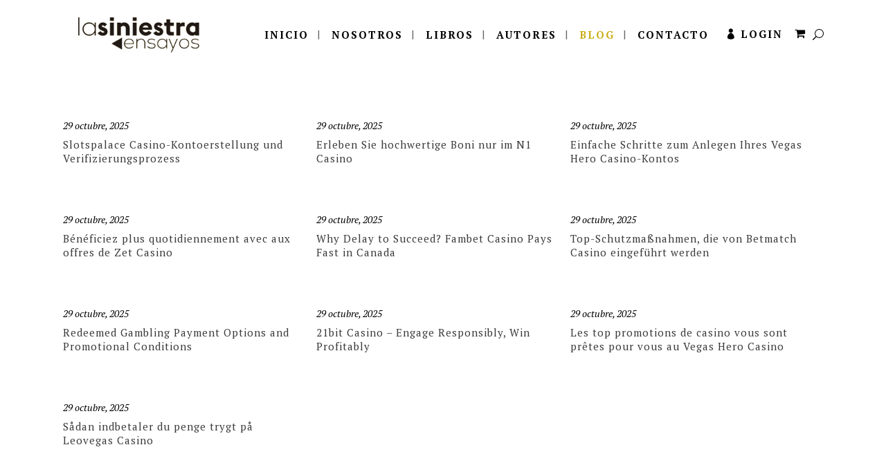

--- FILE ---
content_type: text/html; charset=UTF-8
request_url: https://lasiniestraensayos.com/blog/page/255/
body_size: 14923
content:
<!DOCTYPE html>
<html lang="es">
<head>
	<meta charset="UTF-8" />
			<meta name="viewport" content="width=device-width,initial-scale=1,user-scalable=no">
		<title>La Siniestra Ensayos |   Blog</title>

	
			
				
	<link rel="profile" href="https://gmpg.org/xfn/11"/>
		<link rel="shortcut icon" type="image/x-icon" href="https://lasiniestraensayos.com/web008/wp-content/uploads/2019/01/la-siniestra-ensayos-icono-03.png" />
	<link rel="apple-touch-icon" href="https://lasiniestraensayos.com/web008/wp-content/uploads/2019/01/la-siniestra-ensayos-icono-03.png" />
	<!--[if gte IE 9]>
	<style type="text/css">
		.gradient {
			filter: none;
		}
	</style>
	<![endif]-->

	<link href='//fonts.googleapis.com/css?family=Raleway:100,100italic,200,200italic,300,300italic,400,400italic,500,500italic,600,600italic,700,700italic,800,800italic,900,900italic|Crete+Round:100,100italic,200,200italic,300,300italic,400,400italic,500,500italic,600,600italic,700,700italic,800,800italic,900,900italic|PT+Serif:100,100italic,200,200italic,300,300italic,400,400italic,500,500italic,600,600italic,700,700italic,800,800italic,900,900italic|Montserrat:100,100italic,200,200italic,300,300italic,400,400italic,500,500italic,600,600italic,700,700italic,800,800italic,900,900italic|Poppins:100,100italic,200,200italic,300,300italic,400,400italic,500,500italic,600,600italic,700,700italic,800,800italic,900,900italic&#038;subset=latin,latin-ext' rel='stylesheet' type='text/css' />
<meta name='robots' content='max-image-preview:large' />
<link rel='dns-prefetch' href='//apis.google.com' />
<link rel='dns-prefetch' href='//s.w.org' />
<link rel="alternate" type="application/rss+xml" title="La Siniestra Ensayos &raquo; Feed" href="https://lasiniestraensayos.com/feed/" />
<link rel="alternate" type="application/rss+xml" title="La Siniestra Ensayos &raquo; Feed de los comentarios" href="https://lasiniestraensayos.com/comments/feed/" />
<script type="text/javascript">
window._wpemojiSettings = {"baseUrl":"https:\/\/s.w.org\/images\/core\/emoji\/14.0.0\/72x72\/","ext":".png","svgUrl":"https:\/\/s.w.org\/images\/core\/emoji\/14.0.0\/svg\/","svgExt":".svg","source":{"concatemoji":"https:\/\/lasiniestraensayos.com\/web008\/wp-includes\/js\/wp-emoji-release.min.js?ver=6.0.5"}};
/*! This file is auto-generated */
!function(e,a,t){var n,r,o,i=a.createElement("canvas"),p=i.getContext&&i.getContext("2d");function s(e,t){var a=String.fromCharCode,e=(p.clearRect(0,0,i.width,i.height),p.fillText(a.apply(this,e),0,0),i.toDataURL());return p.clearRect(0,0,i.width,i.height),p.fillText(a.apply(this,t),0,0),e===i.toDataURL()}function c(e){var t=a.createElement("script");t.src=e,t.defer=t.type="text/javascript",a.getElementsByTagName("head")[0].appendChild(t)}for(o=Array("flag","emoji"),t.supports={everything:!0,everythingExceptFlag:!0},r=0;r<o.length;r++)t.supports[o[r]]=function(e){if(!p||!p.fillText)return!1;switch(p.textBaseline="top",p.font="600 32px Arial",e){case"flag":return s([127987,65039,8205,9895,65039],[127987,65039,8203,9895,65039])?!1:!s([55356,56826,55356,56819],[55356,56826,8203,55356,56819])&&!s([55356,57332,56128,56423,56128,56418,56128,56421,56128,56430,56128,56423,56128,56447],[55356,57332,8203,56128,56423,8203,56128,56418,8203,56128,56421,8203,56128,56430,8203,56128,56423,8203,56128,56447]);case"emoji":return!s([129777,127995,8205,129778,127999],[129777,127995,8203,129778,127999])}return!1}(o[r]),t.supports.everything=t.supports.everything&&t.supports[o[r]],"flag"!==o[r]&&(t.supports.everythingExceptFlag=t.supports.everythingExceptFlag&&t.supports[o[r]]);t.supports.everythingExceptFlag=t.supports.everythingExceptFlag&&!t.supports.flag,t.DOMReady=!1,t.readyCallback=function(){t.DOMReady=!0},t.supports.everything||(n=function(){t.readyCallback()},a.addEventListener?(a.addEventListener("DOMContentLoaded",n,!1),e.addEventListener("load",n,!1)):(e.attachEvent("onload",n),a.attachEvent("onreadystatechange",function(){"complete"===a.readyState&&t.readyCallback()})),(e=t.source||{}).concatemoji?c(e.concatemoji):e.wpemoji&&e.twemoji&&(c(e.twemoji),c(e.wpemoji)))}(window,document,window._wpemojiSettings);
</script>
<style type="text/css">
img.wp-smiley,
img.emoji {
	display: inline !important;
	border: none !important;
	box-shadow: none !important;
	height: 1em !important;
	width: 1em !important;
	margin: 0 0.07em !important;
	vertical-align: -0.1em !important;
	background: none !important;
	padding: 0 !important;
}
</style>
	<link rel='stylesheet' id='ai1ec_style-css'  href='//lasiniestraensayos.com/web008/wp-content/plugins/all-in-one-event-calendar/cache/1f5fc479_ai1ec_parsed_css.css?ver=3.0.0' type='text/css' media='all' />
<link rel='stylesheet' id='wp-block-library-css'  href='https://lasiniestraensayos.com/web008/wp-includes/css/dist/block-library/style.min.css?ver=6.0.5' type='text/css' media='all' />
<link rel='stylesheet' id='wc-blocks-vendors-style-css'  href='https://lasiniestraensayos.com/web008/wp-content/plugins/woo-gutenberg-products-block/build/wc-blocks-vendors-style.css?ver=8.7.2' type='text/css' media='all' />
<link rel='stylesheet' id='wc-blocks-style-css'  href='https://lasiniestraensayos.com/web008/wp-content/plugins/woo-gutenberg-products-block/build/wc-blocks-style.css?ver=8.7.2' type='text/css' media='all' />
<style id='global-styles-inline-css' type='text/css'>
body{--wp--preset--color--black: #000000;--wp--preset--color--cyan-bluish-gray: #abb8c3;--wp--preset--color--white: #ffffff;--wp--preset--color--pale-pink: #f78da7;--wp--preset--color--vivid-red: #cf2e2e;--wp--preset--color--luminous-vivid-orange: #ff6900;--wp--preset--color--luminous-vivid-amber: #fcb900;--wp--preset--color--light-green-cyan: #7bdcb5;--wp--preset--color--vivid-green-cyan: #00d084;--wp--preset--color--pale-cyan-blue: #8ed1fc;--wp--preset--color--vivid-cyan-blue: #0693e3;--wp--preset--color--vivid-purple: #9b51e0;--wp--preset--gradient--vivid-cyan-blue-to-vivid-purple: linear-gradient(135deg,rgba(6,147,227,1) 0%,rgb(155,81,224) 100%);--wp--preset--gradient--light-green-cyan-to-vivid-green-cyan: linear-gradient(135deg,rgb(122,220,180) 0%,rgb(0,208,130) 100%);--wp--preset--gradient--luminous-vivid-amber-to-luminous-vivid-orange: linear-gradient(135deg,rgba(252,185,0,1) 0%,rgba(255,105,0,1) 100%);--wp--preset--gradient--luminous-vivid-orange-to-vivid-red: linear-gradient(135deg,rgba(255,105,0,1) 0%,rgb(207,46,46) 100%);--wp--preset--gradient--very-light-gray-to-cyan-bluish-gray: linear-gradient(135deg,rgb(238,238,238) 0%,rgb(169,184,195) 100%);--wp--preset--gradient--cool-to-warm-spectrum: linear-gradient(135deg,rgb(74,234,220) 0%,rgb(151,120,209) 20%,rgb(207,42,186) 40%,rgb(238,44,130) 60%,rgb(251,105,98) 80%,rgb(254,248,76) 100%);--wp--preset--gradient--blush-light-purple: linear-gradient(135deg,rgb(255,206,236) 0%,rgb(152,150,240) 100%);--wp--preset--gradient--blush-bordeaux: linear-gradient(135deg,rgb(254,205,165) 0%,rgb(254,45,45) 50%,rgb(107,0,62) 100%);--wp--preset--gradient--luminous-dusk: linear-gradient(135deg,rgb(255,203,112) 0%,rgb(199,81,192) 50%,rgb(65,88,208) 100%);--wp--preset--gradient--pale-ocean: linear-gradient(135deg,rgb(255,245,203) 0%,rgb(182,227,212) 50%,rgb(51,167,181) 100%);--wp--preset--gradient--electric-grass: linear-gradient(135deg,rgb(202,248,128) 0%,rgb(113,206,126) 100%);--wp--preset--gradient--midnight: linear-gradient(135deg,rgb(2,3,129) 0%,rgb(40,116,252) 100%);--wp--preset--duotone--dark-grayscale: url('#wp-duotone-dark-grayscale');--wp--preset--duotone--grayscale: url('#wp-duotone-grayscale');--wp--preset--duotone--purple-yellow: url('#wp-duotone-purple-yellow');--wp--preset--duotone--blue-red: url('#wp-duotone-blue-red');--wp--preset--duotone--midnight: url('#wp-duotone-midnight');--wp--preset--duotone--magenta-yellow: url('#wp-duotone-magenta-yellow');--wp--preset--duotone--purple-green: url('#wp-duotone-purple-green');--wp--preset--duotone--blue-orange: url('#wp-duotone-blue-orange');--wp--preset--font-size--small: 13px;--wp--preset--font-size--medium: 20px;--wp--preset--font-size--large: 36px;--wp--preset--font-size--x-large: 42px;}.has-black-color{color: var(--wp--preset--color--black) !important;}.has-cyan-bluish-gray-color{color: var(--wp--preset--color--cyan-bluish-gray) !important;}.has-white-color{color: var(--wp--preset--color--white) !important;}.has-pale-pink-color{color: var(--wp--preset--color--pale-pink) !important;}.has-vivid-red-color{color: var(--wp--preset--color--vivid-red) !important;}.has-luminous-vivid-orange-color{color: var(--wp--preset--color--luminous-vivid-orange) !important;}.has-luminous-vivid-amber-color{color: var(--wp--preset--color--luminous-vivid-amber) !important;}.has-light-green-cyan-color{color: var(--wp--preset--color--light-green-cyan) !important;}.has-vivid-green-cyan-color{color: var(--wp--preset--color--vivid-green-cyan) !important;}.has-pale-cyan-blue-color{color: var(--wp--preset--color--pale-cyan-blue) !important;}.has-vivid-cyan-blue-color{color: var(--wp--preset--color--vivid-cyan-blue) !important;}.has-vivid-purple-color{color: var(--wp--preset--color--vivid-purple) !important;}.has-black-background-color{background-color: var(--wp--preset--color--black) !important;}.has-cyan-bluish-gray-background-color{background-color: var(--wp--preset--color--cyan-bluish-gray) !important;}.has-white-background-color{background-color: var(--wp--preset--color--white) !important;}.has-pale-pink-background-color{background-color: var(--wp--preset--color--pale-pink) !important;}.has-vivid-red-background-color{background-color: var(--wp--preset--color--vivid-red) !important;}.has-luminous-vivid-orange-background-color{background-color: var(--wp--preset--color--luminous-vivid-orange) !important;}.has-luminous-vivid-amber-background-color{background-color: var(--wp--preset--color--luminous-vivid-amber) !important;}.has-light-green-cyan-background-color{background-color: var(--wp--preset--color--light-green-cyan) !important;}.has-vivid-green-cyan-background-color{background-color: var(--wp--preset--color--vivid-green-cyan) !important;}.has-pale-cyan-blue-background-color{background-color: var(--wp--preset--color--pale-cyan-blue) !important;}.has-vivid-cyan-blue-background-color{background-color: var(--wp--preset--color--vivid-cyan-blue) !important;}.has-vivid-purple-background-color{background-color: var(--wp--preset--color--vivid-purple) !important;}.has-black-border-color{border-color: var(--wp--preset--color--black) !important;}.has-cyan-bluish-gray-border-color{border-color: var(--wp--preset--color--cyan-bluish-gray) !important;}.has-white-border-color{border-color: var(--wp--preset--color--white) !important;}.has-pale-pink-border-color{border-color: var(--wp--preset--color--pale-pink) !important;}.has-vivid-red-border-color{border-color: var(--wp--preset--color--vivid-red) !important;}.has-luminous-vivid-orange-border-color{border-color: var(--wp--preset--color--luminous-vivid-orange) !important;}.has-luminous-vivid-amber-border-color{border-color: var(--wp--preset--color--luminous-vivid-amber) !important;}.has-light-green-cyan-border-color{border-color: var(--wp--preset--color--light-green-cyan) !important;}.has-vivid-green-cyan-border-color{border-color: var(--wp--preset--color--vivid-green-cyan) !important;}.has-pale-cyan-blue-border-color{border-color: var(--wp--preset--color--pale-cyan-blue) !important;}.has-vivid-cyan-blue-border-color{border-color: var(--wp--preset--color--vivid-cyan-blue) !important;}.has-vivid-purple-border-color{border-color: var(--wp--preset--color--vivid-purple) !important;}.has-vivid-cyan-blue-to-vivid-purple-gradient-background{background: var(--wp--preset--gradient--vivid-cyan-blue-to-vivid-purple) !important;}.has-light-green-cyan-to-vivid-green-cyan-gradient-background{background: var(--wp--preset--gradient--light-green-cyan-to-vivid-green-cyan) !important;}.has-luminous-vivid-amber-to-luminous-vivid-orange-gradient-background{background: var(--wp--preset--gradient--luminous-vivid-amber-to-luminous-vivid-orange) !important;}.has-luminous-vivid-orange-to-vivid-red-gradient-background{background: var(--wp--preset--gradient--luminous-vivid-orange-to-vivid-red) !important;}.has-very-light-gray-to-cyan-bluish-gray-gradient-background{background: var(--wp--preset--gradient--very-light-gray-to-cyan-bluish-gray) !important;}.has-cool-to-warm-spectrum-gradient-background{background: var(--wp--preset--gradient--cool-to-warm-spectrum) !important;}.has-blush-light-purple-gradient-background{background: var(--wp--preset--gradient--blush-light-purple) !important;}.has-blush-bordeaux-gradient-background{background: var(--wp--preset--gradient--blush-bordeaux) !important;}.has-luminous-dusk-gradient-background{background: var(--wp--preset--gradient--luminous-dusk) !important;}.has-pale-ocean-gradient-background{background: var(--wp--preset--gradient--pale-ocean) !important;}.has-electric-grass-gradient-background{background: var(--wp--preset--gradient--electric-grass) !important;}.has-midnight-gradient-background{background: var(--wp--preset--gradient--midnight) !important;}.has-small-font-size{font-size: var(--wp--preset--font-size--small) !important;}.has-medium-font-size{font-size: var(--wp--preset--font-size--medium) !important;}.has-large-font-size{font-size: var(--wp--preset--font-size--large) !important;}.has-x-large-font-size{font-size: var(--wp--preset--font-size--x-large) !important;}
</style>
<link rel='stylesheet' id='conditional-discount-rule-woocommerce-css'  href='https://lasiniestraensayos.com/web008/wp-content/plugins/conditional-discount-rule-for-woocommerce/public/css/conditional-discount-rule-woocommerce-public.css?ver=1.9.4' type='text/css' media='all' />
<link rel='stylesheet' id='contact-form-7-css'  href='https://lasiniestraensayos.com/web008/wp-content/plugins/contact-form-7/includes/css/styles.css?ver=5.6.3' type='text/css' media='all' />
<link rel='stylesheet' id='rs-plugin-settings-css'  href='https://lasiniestraensayos.com/web008/wp-content/plugins/revslider/public/assets/css/settings.css?ver=5.4.8' type='text/css' media='all' />
<style id='rs-plugin-settings-inline-css' type='text/css'>
#rs-demo-id {}
</style>
<link rel='stylesheet' id='qode_membership_style-css'  href='https://lasiniestraensayos.com/web008/wp-content/plugins/select-membership/assets/css/qode-membership.min.css?ver=6.0.5' type='text/css' media='all' />
<link rel='stylesheet' id='qode_membership_responsive_style-css'  href='https://lasiniestraensayos.com/web008/wp-content/plugins/select-membership/assets/css/qode-membership-responsive.min.css?ver=6.0.5' type='text/css' media='all' />
<link rel='stylesheet' id='pac-styles-css'  href='https://lasiniestraensayos.com/web008/wp-content/plugins/woocommerce-product-archive-customiser/assets/css/pac.css?ver=6.0.5' type='text/css' media='all' />
<link rel='stylesheet' id='pac-layout-styles-css'  href='https://lasiniestraensayos.com/web008/wp-content/plugins/woocommerce-product-archive-customiser/assets/css/layout.css?ver=6.0.5' type='text/css' media='only screen and (min-width: 768px)' />
<style id='woocommerce-inline-inline-css' type='text/css'>
.woocommerce form .form-row .required { visibility: visible; }
</style>
<link rel='stylesheet' id='qode_default_style-css'  href='https://lasiniestraensayos.com/web008/wp-content/themes/stockholm/style.css?ver=6.0.5' type='text/css' media='all' />
<link rel='stylesheet' id='qode_stylesheet-css'  href='https://lasiniestraensayos.com/web008/wp-content/themes/stockholm/css/stylesheet.min.css?ver=6.0.5' type='text/css' media='all' />
<link rel='stylesheet' id='qode_woocommerce-css'  href='https://lasiniestraensayos.com/web008/wp-content/themes/stockholm/css/woocommerce.min.css?ver=6.0.5' type='text/css' media='all' />
<link rel='stylesheet' id='qode_style_dynamic-css'  href='https://lasiniestraensayos.com/web008/wp-content/themes/stockholm/css/style_dynamic.css?ver=1619574183' type='text/css' media='all' />
<link rel='stylesheet' id='qode_font-awesome-css'  href='https://lasiniestraensayos.com/web008/wp-content/themes/stockholm/css/font-awesome/css/font-awesome.min.css?ver=6.0.5' type='text/css' media='all' />
<link rel='stylesheet' id='qode_elegant-icons-css'  href='https://lasiniestraensayos.com/web008/wp-content/themes/stockholm/css/elegant-icons/style.min.css?ver=6.0.5' type='text/css' media='all' />
<link rel='stylesheet' id='qode_linear-icons-css'  href='https://lasiniestraensayos.com/web008/wp-content/themes/stockholm/css/linear-icons/style.css?ver=6.0.5' type='text/css' media='all' />
<link rel='stylesheet' id='mediaelement-css'  href='https://lasiniestraensayos.com/web008/wp-includes/js/mediaelement/mediaelementplayer-legacy.min.css?ver=4.2.16' type='text/css' media='all' />
<link rel='stylesheet' id='wp-mediaelement-css'  href='https://lasiniestraensayos.com/web008/wp-includes/js/mediaelement/wp-mediaelement.min.css?ver=6.0.5' type='text/css' media='all' />
<link rel='stylesheet' id='qode_responsive-css'  href='https://lasiniestraensayos.com/web008/wp-content/themes/stockholm/css/responsive.min.css?ver=6.0.5' type='text/css' media='all' />
<link rel='stylesheet' id='qode_style_dynamic_responsive-css'  href='https://lasiniestraensayos.com/web008/wp-content/themes/stockholm/css/style_dynamic_responsive.css?ver=1619574183' type='text/css' media='all' />
<link rel='stylesheet' id='js_composer_front-css'  href='https://lasiniestraensayos.com/web008/wp-content/plugins/js_composer/assets/css/js_composer.min.css?ver=5.6' type='text/css' media='all' />
<link rel='stylesheet' id='qode_custom_css-css'  href='https://lasiniestraensayos.com/web008/wp-content/themes/stockholm/css/custom_css.css?ver=1619574183' type='text/css' media='all' />
<link rel='stylesheet' id='qode_webkit-css'  href='https://lasiniestraensayos.com/web008/wp-content/themes/stockholm/css/webkit_stylesheet.css?ver=6.0.5' type='text/css' media='all' />
<link rel='stylesheet' id='qode_woocommerce_responsive-css'  href='https://lasiniestraensayos.com/web008/wp-content/themes/stockholm/css/woocommerce_responsive.min.css?ver=6.0.5' type='text/css' media='all' />
<script type='text/javascript' src='https://lasiniestraensayos.com/web008/wp-includes/js/jquery/jquery.min.js?ver=3.6.0' id='jquery-core-js'></script>
<script type='text/javascript' src='https://lasiniestraensayos.com/web008/wp-includes/js/jquery/jquery-migrate.min.js?ver=3.3.2' id='jquery-migrate-js'></script>
<script type='text/javascript' src='https://lasiniestraensayos.com/web008/wp-content/plugins/conditional-discount-rule-for-woocommerce/public/js/conditional-discount-rule-woocommerce-public.js?ver=1.9.4' id='conditional-discount-rule-woocommerce-js'></script>
<script type='text/javascript' src='https://lasiniestraensayos.com/web008/wp-content/plugins/revslider/public/assets/js/jquery.themepunch.tools.min.js?ver=5.4.8' id='tp-tools-js'></script>
<script type='text/javascript' src='https://lasiniestraensayos.com/web008/wp-content/plugins/revslider/public/assets/js/jquery.themepunch.revolution.min.js?ver=5.4.8' id='revmin-js'></script>
<script type='text/javascript' src='https://apis.google.com/js/platform.js' id='qode_membership_google_plus_api-js'></script>
<script type='text/javascript' src='https://lasiniestraensayos.com/web008/wp-content/plugins/woocommerce/assets/js/jquery-blockui/jquery.blockUI.min.js?ver=2.7.0-wc.7.0.0' id='jquery-blockui-js'></script>
<script type='text/javascript' id='wc-add-to-cart-js-extra'>
/* <![CDATA[ */
var wc_add_to_cart_params = {"ajax_url":"\/web008\/wp-admin\/admin-ajax.php","wc_ajax_url":"\/?wc-ajax=%%endpoint%%","i18n_view_cart":"Ver carrito","cart_url":"https:\/\/lasiniestraensayos.com\/carrito-de-compras\/","is_cart":"","cart_redirect_after_add":"yes"};
/* ]]> */
</script>
<script type='text/javascript' src='https://lasiniestraensayos.com/web008/wp-content/plugins/woocommerce/assets/js/frontend/add-to-cart.min.js?ver=7.0.0' id='wc-add-to-cart-js'></script>
<script type='text/javascript' src='https://lasiniestraensayos.com/web008/wp-content/plugins/js_composer/assets/js/vendors/woocommerce-add-to-cart.js?ver=5.6' id='vc_woocommerce-add-to-cart-js-js'></script>
<link rel="https://api.w.org/" href="https://lasiniestraensayos.com/wp-json/" /><link rel="alternate" type="application/json" href="https://lasiniestraensayos.com/wp-json/wp/v2/pages/715" /><link rel="EditURI" type="application/rsd+xml" title="RSD" href="https://lasiniestraensayos.com/web008/xmlrpc.php?rsd" />
<link rel="wlwmanifest" type="application/wlwmanifest+xml" href="https://lasiniestraensayos.com/web008/wp-includes/wlwmanifest.xml" /> 
<meta name="generator" content="WordPress 6.0.5" />
<meta name="generator" content="WooCommerce 7.0.0" />
<link rel="canonical" href="https://lasiniestraensayos.com/blog/" />
<link rel='shortlink' href='https://lasiniestraensayos.com/?p=715' />
<link rel="alternate" type="application/json+oembed" href="https://lasiniestraensayos.com/wp-json/oembed/1.0/embed?url=https%3A%2F%2Flasiniestraensayos.com%2Fblog%2F" />
<link rel="alternate" type="text/xml+oembed" href="https://lasiniestraensayos.com/wp-json/oembed/1.0/embed?url=https%3A%2F%2Flasiniestraensayos.com%2Fblog%2F&#038;format=xml" />
	<noscript><style>.woocommerce-product-gallery{ opacity: 1 !important; }</style></noscript>
	<style type="text/css">.recentcomments a{display:inline !important;padding:0 !important;margin:0 !important;}</style><meta name="generator" content="Powered by WPBakery Page Builder - drag and drop page builder for WordPress."/>
<!--[if lte IE 9]><link rel="stylesheet" type="text/css" href="https://lasiniestraensayos.com/web008/wp-content/plugins/js_composer/assets/css/vc_lte_ie9.min.css" media="screen"><![endif]--><meta name="generator" content="Powered by Slider Revolution 5.4.8 - responsive, Mobile-Friendly Slider Plugin for WordPress with comfortable drag and drop interface." />
<script type="text/javascript">function setREVStartSize(e){									
						try{ e.c=jQuery(e.c);var i=jQuery(window).width(),t=9999,r=0,n=0,l=0,f=0,s=0,h=0;
							if(e.responsiveLevels&&(jQuery.each(e.responsiveLevels,function(e,f){f>i&&(t=r=f,l=e),i>f&&f>r&&(r=f,n=e)}),t>r&&(l=n)),f=e.gridheight[l]||e.gridheight[0]||e.gridheight,s=e.gridwidth[l]||e.gridwidth[0]||e.gridwidth,h=i/s,h=h>1?1:h,f=Math.round(h*f),"fullscreen"==e.sliderLayout){var u=(e.c.width(),jQuery(window).height());if(void 0!=e.fullScreenOffsetContainer){var c=e.fullScreenOffsetContainer.split(",");if (c) jQuery.each(c,function(e,i){u=jQuery(i).length>0?u-jQuery(i).outerHeight(!0):u}),e.fullScreenOffset.split("%").length>1&&void 0!=e.fullScreenOffset&&e.fullScreenOffset.length>0?u-=jQuery(window).height()*parseInt(e.fullScreenOffset,0)/100:void 0!=e.fullScreenOffset&&e.fullScreenOffset.length>0&&(u-=parseInt(e.fullScreenOffset,0))}f=u}else void 0!=e.minHeight&&f<e.minHeight&&(f=e.minHeight);e.c.closest(".rev_slider_wrapper").css({height:f})					
						}catch(d){console.log("Failure at Presize of Slider:"+d)}						
					};</script>
		<style type="text/css" id="wp-custom-css">
			#customer_details, 
#order_review_heading,
#order_review {
	width: 48%;
}

#customer_details {
	float: left;
}

#order_review_heading,
#order_review {
	float: right;
}

#order_review_heading {
	clear: none;
	padding-top: 0;
}

#customer_details .col-1,
#customer_details .col-2 {
	width: 100%;
	float: none;
}

#billing_company_field {
	display: none !important;
}	

#billing_postcode_field {
	display: none !important;
}	

#billing_country_field {
	display: none !important;
}			</style>
		<noscript><style type="text/css"> .wpb_animate_when_almost_visible { opacity: 1; }</style></noscript>
</head>

<body data-rsssl=1 class="paged page-template page-template-blog-masonry page-template-blog-masonry-php page page-id-715 paged-255 page-paged-255 theme-stockholm qode-social-login-1.0.2 wc-pac-hide-sale-flash woocommerce-no-js  boxed select-theme-ver-4.6 smooth_scroll header_top_hide_on_mobile qode-elegant-product-list wpb-js-composer js-comp-ver-5.6 vc_responsive">

<div class="wrapper">
<div class="wrapper_inner">
<!-- Google Analytics start -->
<!-- Google Analytics end -->

<div class="qode-popup-holder">
    <div class="qode-popup-shader"></div>
    <div class="qode-popup-table">
        <div class="qode-popup-table-cell">
            <div class="qode-popup-inner">
                <a class="qode-popup-close" href="javascript:void(0)">
                    <span class="icon_close"></span>
                </a>
                <div class="qode-popup-content-container">
                    <div class="qode-popup-title-holder">
                        <h2 class="qode-popup-title">Newsletter</h2>
                    </div>
                    <div class="qode-popup-subtitle">
                        Just enter your email to get all the latest offers                    </div>
                    <div role="form" class="wpcf7" id="wpcf7-f570-o1" lang="en-US" dir="ltr">
<div class="screen-reader-response"><p role="status" aria-live="polite" aria-atomic="true"></p> <ul></ul></div>
<form action="/blog/page/255/#wpcf7-f570-o1" method="post" class="wpcf7-form init default" novalidate="novalidate" data-status="init">
<div style="display: none;">
<input type="hidden" name="_wpcf7" value="570" />
<input type="hidden" name="_wpcf7_version" value="5.6.3" />
<input type="hidden" name="_wpcf7_locale" value="en_US" />
<input type="hidden" name="_wpcf7_unit_tag" value="wpcf7-f570-o1" />
<input type="hidden" name="_wpcf7_container_post" value="0" />
<input type="hidden" name="_wpcf7_posted_data_hash" value="" />
</div>
<p><label> Your Email (required)<br />
    <span class="wpcf7-form-control-wrap" data-name="your-email"><input type="email" name="your-email" value="" size="40" class="wpcf7-form-control wpcf7-text wpcf7-email wpcf7-validates-as-required wpcf7-validates-as-email" aria-required="true" aria-invalid="false" /></span> </label></p>
<p><input type="submit" value="Send" class="wpcf7-form-control has-spinner wpcf7-submit" /></p>
<div class="wpcf7-response-output" aria-hidden="true"></div></form></div>                </div>
            </div>
        </div>
    </div>
</div>
	<header class="page_header scrolled_not_transparent  regular">
		<div class="header_inner clearfix">

			<form role="search" id="searchform" action="https://lasiniestraensayos.com/" class="qode_search_form" method="get">
			
					<i class="fa fa-search"></i>
					<input type="text" placeholder="Buscar" name="s" class="qode_search_field" autocomplete="off" />
					<input type="submit" value="Search" />

					<div class="qode_search_close">
						<a href="#">
							<i class="fa fa-times"></i>
						</a>
					</div>
							</form>
		<div class="header_top_bottom_holder">
				<div class="header_bottom clearfix" style='' >
			                    					<div class="header_inner_left">
                        													<div class="mobile_menu_button"><span><i class="fa fa-bars"></i></span></div>
												<div class="logo_wrapper">
														<div class="q_logo"><a href="https://lasiniestraensayos.com/"><img class="normal" src="https://lasiniestraensayos.com/web008/wp-content/uploads/2019/01/logo-la-siniestra-ensayos-02.png" alt="Logo"/><img class="light" src="https://lasiniestraensayos.com/web008/wp-content/uploads/2019/01/logo-la-siniestra-ensayos-02.png" alt="Logo"/><img class="dark" src="https://lasiniestraensayos.com/web008/wp-content/uploads/2019/01/logo-la-siniestra-ensayos-02.png" alt="Logo"/><img class="sticky" src="https://lasiniestraensayos.com/web008/wp-content/uploads/2019/01/logo-la-siniestra-ensayos-02.png" alt="Logo"/></a></div>
                            						</div>
						                        					</div>
										                                                							<div class="header_inner_right">
								<div class="side_menu_button_wrapper right">
																			<div class="header_bottom_right_widget_holder"><div class="widget qode-login-register-widget qode-user-not-logged-in"><a href="#" class="qode-login-opener">Login</a></div><div class="header_bottom_widget widget_woocommerce-dropdown-cart">		<div class="shopping_cart_outer">
		<div class="shopping_cart_inner">
		<div class="shopping_cart_header">
                            <a class="header_cart" href="https://lasiniestraensayos.com/carrito-de-compras/"><i class="fa fa-shopping-cart"></i></a>
            			<div class="shopping_cart_dropdown">
			<div class="shopping_cart_dropdown_inner">
									<ul class="woocommerce-mini-cart cart_list product_list_widget">

						
							<li>No hay productos en el carrito.</li>

						
					</ul>
				</div>
						
			
                <a href="https://lasiniestraensayos.com/carrito-de-compras/" class="qbutton small view-cart">Carrito</a>

                    <span class="total">Total:<span><span class="woocommerce-Price-amount amount"><bdi><span class="woocommerce-Price-currencySymbol">S/</span>0.00</bdi></span></span></span>


						
				</div>
</div>
		</div>
		</div>
	</div></div>
																											<div class="side_menu_button">
																					<a class="search_button from_window_top" href="javascript:void(0)">
												<i class="icon_search"></i>											</a>
																																							</div>
								</div>
							</div>
																		<nav class="main_menu drop_down   right">
							<ul id="menu-main-menu-2" class=""><li id="nav-menu-item-681" class="menu-item menu-item-type-post_type menu-item-object-page menu-item-home  narrow"><a href="https://lasiniestraensayos.com/" class=""><i class="menu_icon fa blank"></i><span class="menu-text">Inicio</span><span class="plus"></span></a></li>
<li id="nav-menu-item-738" class="menu-item menu-item-type-post_type menu-item-object-page  narrow"><a href="https://lasiniestraensayos.com/nosotros/" class=""><i class="menu_icon fa blank"></i><span class="menu-text">Nosotros</span><span class="plus"></span></a></li>
<li id="nav-menu-item-741" class="menu-item menu-item-type-post_type menu-item-object-page  narrow"><a href="https://lasiniestraensayos.com/libros/" class=""><i class="menu_icon fa blank"></i><span class="menu-text">Libros</span><span class="plus"></span></a></li>
<li id="nav-menu-item-740" class="menu-item menu-item-type-post_type menu-item-object-page  narrow"><a href="https://lasiniestraensayos.com/autores/" class=""><i class="menu_icon fa blank"></i><span class="menu-text">Autores</span><span class="plus"></span></a></li>
<li id="nav-menu-item-739" class="menu-item menu-item-type-post_type menu-item-object-page current-menu-item page_item page-item-715 current_page_item active narrow"><a href="https://lasiniestraensayos.com/blog/" class=" current "><i class="menu_icon fa blank"></i><span class="menu-text">Blog</span><span class="plus"></span></a></li>
<li id="nav-menu-item-742" class="menu-item menu-item-type-post_type menu-item-object-page  narrow"><a href="https://lasiniestraensayos.com/contacto/" class=""><i class="menu_icon fa blank"></i><span class="menu-text">Contacto</span><span class="plus"></span></a></li>
</ul>						</nav>
												                        											<nav class="mobile_menu">
							<ul id="menu-main-menu-3" class=""><li id="mobile-menu-item-681" class="menu-item menu-item-type-post_type menu-item-object-page menu-item-home "><a href="https://lasiniestraensayos.com/" class=""><span>Inicio</span></a><span class="mobile_arrow"><i class="fa fa-angle-right"></i><i class="fa fa-angle-down"></i></span></li>
<li id="mobile-menu-item-738" class="menu-item menu-item-type-post_type menu-item-object-page "><a href="https://lasiniestraensayos.com/nosotros/" class=""><span>Nosotros</span></a><span class="mobile_arrow"><i class="fa fa-angle-right"></i><i class="fa fa-angle-down"></i></span></li>
<li id="mobile-menu-item-741" class="menu-item menu-item-type-post_type menu-item-object-page "><a href="https://lasiniestraensayos.com/libros/" class=""><span>Libros</span></a><span class="mobile_arrow"><i class="fa fa-angle-right"></i><i class="fa fa-angle-down"></i></span></li>
<li id="mobile-menu-item-740" class="menu-item menu-item-type-post_type menu-item-object-page "><a href="https://lasiniestraensayos.com/autores/" class=""><span>Autores</span></a><span class="mobile_arrow"><i class="fa fa-angle-right"></i><i class="fa fa-angle-down"></i></span></li>
<li id="mobile-menu-item-739" class="menu-item menu-item-type-post_type menu-item-object-page current-menu-item page_item page-item-715 current_page_item active"><a href="https://lasiniestraensayos.com/blog/" class=" current "><span>Blog</span></a><span class="mobile_arrow"><i class="fa fa-angle-right"></i><i class="fa fa-angle-down"></i></span></li>
<li id="mobile-menu-item-742" class="menu-item menu-item-type-post_type menu-item-object-page "><a href="https://lasiniestraensayos.com/contacto/" class=""><span>Contacto</span></a><span class="mobile_arrow"><i class="fa fa-angle-right"></i><i class="fa fa-angle-down"></i></span></li>
</ul>						</nav>
									</div>
		</div>
	</div>

	</header>






<div class="content content_top_margin_none">
			<div class="content_inner  ">
	
			
			<div class="container">
		<div class="container_inner default_template_holder clearfix" >
							<div class="blog_holder masonry masonry_pagination ">
					<article id="post-27230" class="post-27230 post type-post status-publish format-standard hentry category-sin-categoria">
						<div class="post_text">
				<div class="post_text_inner">
					<div class="post_info">
						<span class="time">
							29 octubre, 2025						</span>
					</div>
					<h4><a href="https://lasiniestraensayos.com/slotspalace-casino-kontoerstellung-und-verifizierungsprozess/" target="_self" title="Slotspalace Casino-Kontoerstellung und Verifizierungsprozess">Slotspalace Casino-Kontoerstellung und Verifizierungsprozess</a></h4>
														</div>
			</div>
		</article>
							<article id="post-27235" class="post-27235 post type-post status-publish format-standard hentry category-sin-categoria">
						<div class="post_text">
				<div class="post_text_inner">
					<div class="post_info">
						<span class="time">
							29 octubre, 2025						</span>
					</div>
					<h4><a href="https://lasiniestraensayos.com/erleben-sie-hochwertige-boni-nur-im-n1-casino/" target="_self" title="Erleben Sie hochwertige Boni nur im N1 Casino">Erleben Sie hochwertige Boni nur im N1 Casino</a></h4>
														</div>
			</div>
		</article>
							<article id="post-27252" class="post-27252 post type-post status-publish format-standard hentry category-sin-categoria">
						<div class="post_text">
				<div class="post_text_inner">
					<div class="post_info">
						<span class="time">
							29 octubre, 2025						</span>
					</div>
					<h4><a href="https://lasiniestraensayos.com/einfache-schritte-zum-anlegen-ihres-vegas-hero-casino-kontos/" target="_self" title="Einfache Schritte zum Anlegen Ihres Vegas Hero Casino-Kontos">Einfache Schritte zum Anlegen Ihres Vegas Hero Casino-Kontos</a></h4>
														</div>
			</div>
		</article>
							<article id="post-27104" class="post-27104 post type-post status-publish format-standard hentry category-sin-categoria">
						<div class="post_text">
				<div class="post_text_inner">
					<div class="post_info">
						<span class="time">
							29 octubre, 2025						</span>
					</div>
					<h4><a href="https://lasiniestraensayos.com/beneficiez-plus-quotidiennement-avec-aux-offres-de-zet-casino/" target="_self" title="Bénéficiez plus quotidiennement avec aux offres de Zet Casino">Bénéficiez plus quotidiennement avec aux offres de Zet Casino</a></h4>
														</div>
			</div>
		</article>
							<article id="post-26249" class="post-26249 post type-post status-publish format-standard hentry category-sin-categoria">
						<div class="post_text">
				<div class="post_text_inner">
					<div class="post_info">
						<span class="time">
							29 octubre, 2025						</span>
					</div>
					<h4><a href="https://lasiniestraensayos.com/why-delay-to-succeed-fambet-casino-pays-fast-in-canada/" target="_self" title="Why Delay to Succeed? Fambet Casino Pays Fast in Canada">Why Delay to Succeed? Fambet Casino Pays Fast in Canada</a></h4>
														</div>
			</div>
		</article>
							<article id="post-26255" class="post-26255 post type-post status-publish format-standard hentry category-sin-categoria">
						<div class="post_text">
				<div class="post_text_inner">
					<div class="post_info">
						<span class="time">
							29 octubre, 2025						</span>
					</div>
					<h4><a href="https://lasiniestraensayos.com/top-schutzmassnahmen-die-von-betmatch-casino-eingefuehrt-werden/" target="_self" title="Top-Schutzmaßnahmen, die von Betmatch Casino eingeführt werden">Top-Schutzmaßnahmen, die von Betmatch Casino eingeführt werden</a></h4>
														</div>
			</div>
		</article>
							<article id="post-27129" class="post-27129 post type-post status-publish format-standard hentry category-sin-categoria">
						<div class="post_text">
				<div class="post_text_inner">
					<div class="post_info">
						<span class="time">
							29 octubre, 2025						</span>
					</div>
					<h4><a href="https://lasiniestraensayos.com/redeemed-gambling-payment-options-and-promotional-conditions/" target="_self" title="Redeemed Gambling Payment Options and Promotional Conditions">Redeemed Gambling Payment Options and Promotional Conditions</a></h4>
														</div>
			</div>
		</article>
							<article id="post-27126" class="post-27126 post type-post status-publish format-standard hentry category-sin-categoria">
						<div class="post_text">
				<div class="post_text_inner">
					<div class="post_info">
						<span class="time">
							29 octubre, 2025						</span>
					</div>
					<h4><a href="https://lasiniestraensayos.com/21bit-casino-engage-responsibly-win-profitably/" target="_self" title="21bit Casino – Engage Responsibly, Win Profitably">21bit Casino – Engage Responsibly, Win Profitably</a></h4>
														</div>
			</div>
		</article>
							<article id="post-26587" class="post-26587 post type-post status-publish format-standard hentry category-sin-categoria">
						<div class="post_text">
				<div class="post_text_inner">
					<div class="post_info">
						<span class="time">
							29 octubre, 2025						</span>
					</div>
					<h4><a href="https://lasiniestraensayos.com/les-top-promotions-de-casino-vous-sont-pretes-pour-vous-au-vegas-hero-casino/" target="_self" title="Les top promotions de casino vous sont prêtes pour vous au Vegas Hero Casino">Les top promotions de casino vous sont prêtes pour vous au Vegas Hero Casino</a></h4>
														</div>
			</div>
		</article>
							<article id="post-27257" class="post-27257 post type-post status-publish format-standard hentry category-sin-categoria">
						<div class="post_text">
				<div class="post_text_inner">
					<div class="post_info">
						<span class="time">
							29 octubre, 2025						</span>
					</div>
					<h4><a href="https://lasiniestraensayos.com/sadan-indbetaler-du-penge-trygt-pa-leovegas-casino/" target="_self" title="Sådan indbetaler du penge trygt på Leovegas Casino">Sådan indbetaler du penge trygt på Leovegas Casino</a></h4>
														</div>
			</div>
		</article>
					</div>
					<div class='pagination'><ul><li class='prev'><a href='https://lasiniestraensayos.com/blog/page/254/'><span class='arrow_carrot-left'></span></a></li><li><a href='https://lasiniestraensayos.com/blog/' class='inactive'>1</a></li><li><a href='https://lasiniestraensayos.com/blog/page/2/' class='inactive'>2</a></li><li><a href='https://lasiniestraensayos.com/blog/page/3/' class='inactive'>3</a></li><li><a href='https://lasiniestraensayos.com/blog/page/4/' class='inactive'>4</a></li><li><a href='https://lasiniestraensayos.com/blog/page/5/' class='inactive'>5</a></li><li><a href='https://lasiniestraensayos.com/blog/page/6/' class='inactive'>6</a></li><li><a href='https://lasiniestraensayos.com/blog/page/7/' class='inactive'>7</a></li><li><a href='https://lasiniestraensayos.com/blog/page/8/' class='inactive'>8</a></li><li><a href='https://lasiniestraensayos.com/blog/page/9/' class='inactive'>9</a></li><li><a href='https://lasiniestraensayos.com/blog/page/10/' class='inactive'>10</a></li><li><a href='https://lasiniestraensayos.com/blog/page/11/' class='inactive'>11</a></li><li><a href='https://lasiniestraensayos.com/blog/page/12/' class='inactive'>12</a></li><li><a href='https://lasiniestraensayos.com/blog/page/13/' class='inactive'>13</a></li><li><a href='https://lasiniestraensayos.com/blog/page/14/' class='inactive'>14</a></li><li><a href='https://lasiniestraensayos.com/blog/page/15/' class='inactive'>15</a></li><li><a href='https://lasiniestraensayos.com/blog/page/16/' class='inactive'>16</a></li><li><a href='https://lasiniestraensayos.com/blog/page/17/' class='inactive'>17</a></li><li><a href='https://lasiniestraensayos.com/blog/page/18/' class='inactive'>18</a></li><li><a href='https://lasiniestraensayos.com/blog/page/19/' class='inactive'>19</a></li><li><a href='https://lasiniestraensayos.com/blog/page/20/' class='inactive'>20</a></li><li><a href='https://lasiniestraensayos.com/blog/page/21/' class='inactive'>21</a></li><li><a href='https://lasiniestraensayos.com/blog/page/22/' class='inactive'>22</a></li><li><a href='https://lasiniestraensayos.com/blog/page/23/' class='inactive'>23</a></li><li><a href='https://lasiniestraensayos.com/blog/page/24/' class='inactive'>24</a></li><li><a href='https://lasiniestraensayos.com/blog/page/25/' class='inactive'>25</a></li><li><a href='https://lasiniestraensayos.com/blog/page/26/' class='inactive'>26</a></li><li><a href='https://lasiniestraensayos.com/blog/page/27/' class='inactive'>27</a></li><li><a href='https://lasiniestraensayos.com/blog/page/28/' class='inactive'>28</a></li><li><a href='https://lasiniestraensayos.com/blog/page/29/' class='inactive'>29</a></li><li><a href='https://lasiniestraensayos.com/blog/page/30/' class='inactive'>30</a></li><li><a href='https://lasiniestraensayos.com/blog/page/31/' class='inactive'>31</a></li><li><a href='https://lasiniestraensayos.com/blog/page/32/' class='inactive'>32</a></li><li><a href='https://lasiniestraensayos.com/blog/page/33/' class='inactive'>33</a></li><li><a href='https://lasiniestraensayos.com/blog/page/34/' class='inactive'>34</a></li><li><a href='https://lasiniestraensayos.com/blog/page/35/' class='inactive'>35</a></li><li><a href='https://lasiniestraensayos.com/blog/page/36/' class='inactive'>36</a></li><li><a href='https://lasiniestraensayos.com/blog/page/37/' class='inactive'>37</a></li><li><a href='https://lasiniestraensayos.com/blog/page/38/' class='inactive'>38</a></li><li><a href='https://lasiniestraensayos.com/blog/page/39/' class='inactive'>39</a></li><li><a href='https://lasiniestraensayos.com/blog/page/40/' class='inactive'>40</a></li><li><a href='https://lasiniestraensayos.com/blog/page/41/' class='inactive'>41</a></li><li><a href='https://lasiniestraensayos.com/blog/page/42/' class='inactive'>42</a></li><li><a href='https://lasiniestraensayos.com/blog/page/43/' class='inactive'>43</a></li><li><a href='https://lasiniestraensayos.com/blog/page/44/' class='inactive'>44</a></li><li><a href='https://lasiniestraensayos.com/blog/page/45/' class='inactive'>45</a></li><li><a href='https://lasiniestraensayos.com/blog/page/46/' class='inactive'>46</a></li><li><a href='https://lasiniestraensayos.com/blog/page/47/' class='inactive'>47</a></li><li><a href='https://lasiniestraensayos.com/blog/page/48/' class='inactive'>48</a></li><li><a href='https://lasiniestraensayos.com/blog/page/49/' class='inactive'>49</a></li><li><a href='https://lasiniestraensayos.com/blog/page/50/' class='inactive'>50</a></li><li><a href='https://lasiniestraensayos.com/blog/page/51/' class='inactive'>51</a></li><li><a href='https://lasiniestraensayos.com/blog/page/52/' class='inactive'>52</a></li><li><a href='https://lasiniestraensayos.com/blog/page/53/' class='inactive'>53</a></li><li><a href='https://lasiniestraensayos.com/blog/page/54/' class='inactive'>54</a></li><li><a href='https://lasiniestraensayos.com/blog/page/55/' class='inactive'>55</a></li><li><a href='https://lasiniestraensayos.com/blog/page/56/' class='inactive'>56</a></li><li><a href='https://lasiniestraensayos.com/blog/page/57/' class='inactive'>57</a></li><li><a href='https://lasiniestraensayos.com/blog/page/58/' class='inactive'>58</a></li><li><a href='https://lasiniestraensayos.com/blog/page/59/' class='inactive'>59</a></li><li><a href='https://lasiniestraensayos.com/blog/page/60/' class='inactive'>60</a></li><li><a href='https://lasiniestraensayos.com/blog/page/61/' class='inactive'>61</a></li><li><a href='https://lasiniestraensayos.com/blog/page/62/' class='inactive'>62</a></li><li><a href='https://lasiniestraensayos.com/blog/page/63/' class='inactive'>63</a></li><li><a href='https://lasiniestraensayos.com/blog/page/64/' class='inactive'>64</a></li><li><a href='https://lasiniestraensayos.com/blog/page/65/' class='inactive'>65</a></li><li><a href='https://lasiniestraensayos.com/blog/page/66/' class='inactive'>66</a></li><li><a href='https://lasiniestraensayos.com/blog/page/67/' class='inactive'>67</a></li><li><a href='https://lasiniestraensayos.com/blog/page/68/' class='inactive'>68</a></li><li><a href='https://lasiniestraensayos.com/blog/page/69/' class='inactive'>69</a></li><li><a href='https://lasiniestraensayos.com/blog/page/70/' class='inactive'>70</a></li><li><a href='https://lasiniestraensayos.com/blog/page/71/' class='inactive'>71</a></li><li><a href='https://lasiniestraensayos.com/blog/page/72/' class='inactive'>72</a></li><li><a href='https://lasiniestraensayos.com/blog/page/73/' class='inactive'>73</a></li><li><a href='https://lasiniestraensayos.com/blog/page/74/' class='inactive'>74</a></li><li><a href='https://lasiniestraensayos.com/blog/page/75/' class='inactive'>75</a></li><li><a href='https://lasiniestraensayos.com/blog/page/76/' class='inactive'>76</a></li><li><a href='https://lasiniestraensayos.com/blog/page/77/' class='inactive'>77</a></li><li><a href='https://lasiniestraensayos.com/blog/page/78/' class='inactive'>78</a></li><li><a href='https://lasiniestraensayos.com/blog/page/79/' class='inactive'>79</a></li><li><a href='https://lasiniestraensayos.com/blog/page/80/' class='inactive'>80</a></li><li><a href='https://lasiniestraensayos.com/blog/page/81/' class='inactive'>81</a></li><li><a href='https://lasiniestraensayos.com/blog/page/82/' class='inactive'>82</a></li><li><a href='https://lasiniestraensayos.com/blog/page/83/' class='inactive'>83</a></li><li><a href='https://lasiniestraensayos.com/blog/page/84/' class='inactive'>84</a></li><li><a href='https://lasiniestraensayos.com/blog/page/85/' class='inactive'>85</a></li><li><a href='https://lasiniestraensayos.com/blog/page/86/' class='inactive'>86</a></li><li><a href='https://lasiniestraensayos.com/blog/page/87/' class='inactive'>87</a></li><li><a href='https://lasiniestraensayos.com/blog/page/88/' class='inactive'>88</a></li><li><a href='https://lasiniestraensayos.com/blog/page/89/' class='inactive'>89</a></li><li><a href='https://lasiniestraensayos.com/blog/page/90/' class='inactive'>90</a></li><li><a href='https://lasiniestraensayos.com/blog/page/91/' class='inactive'>91</a></li><li><a href='https://lasiniestraensayos.com/blog/page/92/' class='inactive'>92</a></li><li><a href='https://lasiniestraensayos.com/blog/page/93/' class='inactive'>93</a></li><li><a href='https://lasiniestraensayos.com/blog/page/94/' class='inactive'>94</a></li><li><a href='https://lasiniestraensayos.com/blog/page/95/' class='inactive'>95</a></li><li><a href='https://lasiniestraensayos.com/blog/page/96/' class='inactive'>96</a></li><li><a href='https://lasiniestraensayos.com/blog/page/97/' class='inactive'>97</a></li><li><a href='https://lasiniestraensayos.com/blog/page/98/' class='inactive'>98</a></li><li><a href='https://lasiniestraensayos.com/blog/page/99/' class='inactive'>99</a></li><li><a href='https://lasiniestraensayos.com/blog/page/100/' class='inactive'>100</a></li><li><a href='https://lasiniestraensayos.com/blog/page/101/' class='inactive'>101</a></li><li><a href='https://lasiniestraensayos.com/blog/page/102/' class='inactive'>102</a></li><li><a href='https://lasiniestraensayos.com/blog/page/103/' class='inactive'>103</a></li><li><a href='https://lasiniestraensayos.com/blog/page/104/' class='inactive'>104</a></li><li><a href='https://lasiniestraensayos.com/blog/page/105/' class='inactive'>105</a></li><li><a href='https://lasiniestraensayos.com/blog/page/106/' class='inactive'>106</a></li><li><a href='https://lasiniestraensayos.com/blog/page/107/' class='inactive'>107</a></li><li><a href='https://lasiniestraensayos.com/blog/page/108/' class='inactive'>108</a></li><li><a href='https://lasiniestraensayos.com/blog/page/109/' class='inactive'>109</a></li><li><a href='https://lasiniestraensayos.com/blog/page/110/' class='inactive'>110</a></li><li><a href='https://lasiniestraensayos.com/blog/page/111/' class='inactive'>111</a></li><li><a href='https://lasiniestraensayos.com/blog/page/112/' class='inactive'>112</a></li><li><a href='https://lasiniestraensayos.com/blog/page/113/' class='inactive'>113</a></li><li><a href='https://lasiniestraensayos.com/blog/page/114/' class='inactive'>114</a></li><li><a href='https://lasiniestraensayos.com/blog/page/115/' class='inactive'>115</a></li><li><a href='https://lasiniestraensayos.com/blog/page/116/' class='inactive'>116</a></li><li><a href='https://lasiniestraensayos.com/blog/page/117/' class='inactive'>117</a></li><li><a href='https://lasiniestraensayos.com/blog/page/118/' class='inactive'>118</a></li><li><a href='https://lasiniestraensayos.com/blog/page/119/' class='inactive'>119</a></li><li><a href='https://lasiniestraensayos.com/blog/page/120/' class='inactive'>120</a></li><li><a href='https://lasiniestraensayos.com/blog/page/121/' class='inactive'>121</a></li><li><a href='https://lasiniestraensayos.com/blog/page/122/' class='inactive'>122</a></li><li><a href='https://lasiniestraensayos.com/blog/page/123/' class='inactive'>123</a></li><li><a href='https://lasiniestraensayos.com/blog/page/124/' class='inactive'>124</a></li><li><a href='https://lasiniestraensayos.com/blog/page/125/' class='inactive'>125</a></li><li><a href='https://lasiniestraensayos.com/blog/page/126/' class='inactive'>126</a></li><li><a href='https://lasiniestraensayos.com/blog/page/127/' class='inactive'>127</a></li><li><a href='https://lasiniestraensayos.com/blog/page/128/' class='inactive'>128</a></li><li><a href='https://lasiniestraensayos.com/blog/page/129/' class='inactive'>129</a></li><li><a href='https://lasiniestraensayos.com/blog/page/130/' class='inactive'>130</a></li><li><a href='https://lasiniestraensayos.com/blog/page/131/' class='inactive'>131</a></li><li><a href='https://lasiniestraensayos.com/blog/page/132/' class='inactive'>132</a></li><li><a href='https://lasiniestraensayos.com/blog/page/133/' class='inactive'>133</a></li><li><a href='https://lasiniestraensayos.com/blog/page/134/' class='inactive'>134</a></li><li><a href='https://lasiniestraensayos.com/blog/page/135/' class='inactive'>135</a></li><li><a href='https://lasiniestraensayos.com/blog/page/136/' class='inactive'>136</a></li><li><a href='https://lasiniestraensayos.com/blog/page/137/' class='inactive'>137</a></li><li><a href='https://lasiniestraensayos.com/blog/page/138/' class='inactive'>138</a></li><li><a href='https://lasiniestraensayos.com/blog/page/139/' class='inactive'>139</a></li><li><a href='https://lasiniestraensayos.com/blog/page/140/' class='inactive'>140</a></li><li><a href='https://lasiniestraensayos.com/blog/page/141/' class='inactive'>141</a></li><li><a href='https://lasiniestraensayos.com/blog/page/142/' class='inactive'>142</a></li><li><a href='https://lasiniestraensayos.com/blog/page/143/' class='inactive'>143</a></li><li><a href='https://lasiniestraensayos.com/blog/page/144/' class='inactive'>144</a></li><li><a href='https://lasiniestraensayos.com/blog/page/145/' class='inactive'>145</a></li><li><a href='https://lasiniestraensayos.com/blog/page/146/' class='inactive'>146</a></li><li><a href='https://lasiniestraensayos.com/blog/page/147/' class='inactive'>147</a></li><li><a href='https://lasiniestraensayos.com/blog/page/148/' class='inactive'>148</a></li><li><a href='https://lasiniestraensayos.com/blog/page/149/' class='inactive'>149</a></li><li><a href='https://lasiniestraensayos.com/blog/page/150/' class='inactive'>150</a></li><li><a href='https://lasiniestraensayos.com/blog/page/151/' class='inactive'>151</a></li><li><a href='https://lasiniestraensayos.com/blog/page/152/' class='inactive'>152</a></li><li><a href='https://lasiniestraensayos.com/blog/page/153/' class='inactive'>153</a></li><li><a href='https://lasiniestraensayos.com/blog/page/154/' class='inactive'>154</a></li><li><a href='https://lasiniestraensayos.com/blog/page/155/' class='inactive'>155</a></li><li><a href='https://lasiniestraensayos.com/blog/page/156/' class='inactive'>156</a></li><li><a href='https://lasiniestraensayos.com/blog/page/157/' class='inactive'>157</a></li><li><a href='https://lasiniestraensayos.com/blog/page/158/' class='inactive'>158</a></li><li><a href='https://lasiniestraensayos.com/blog/page/159/' class='inactive'>159</a></li><li><a href='https://lasiniestraensayos.com/blog/page/160/' class='inactive'>160</a></li><li><a href='https://lasiniestraensayos.com/blog/page/161/' class='inactive'>161</a></li><li><a href='https://lasiniestraensayos.com/blog/page/162/' class='inactive'>162</a></li><li><a href='https://lasiniestraensayos.com/blog/page/163/' class='inactive'>163</a></li><li><a href='https://lasiniestraensayos.com/blog/page/164/' class='inactive'>164</a></li><li><a href='https://lasiniestraensayos.com/blog/page/165/' class='inactive'>165</a></li><li><a href='https://lasiniestraensayos.com/blog/page/166/' class='inactive'>166</a></li><li><a href='https://lasiniestraensayos.com/blog/page/167/' class='inactive'>167</a></li><li><a href='https://lasiniestraensayos.com/blog/page/168/' class='inactive'>168</a></li><li><a href='https://lasiniestraensayos.com/blog/page/169/' class='inactive'>169</a></li><li><a href='https://lasiniestraensayos.com/blog/page/170/' class='inactive'>170</a></li><li><a href='https://lasiniestraensayos.com/blog/page/171/' class='inactive'>171</a></li><li><a href='https://lasiniestraensayos.com/blog/page/172/' class='inactive'>172</a></li><li><a href='https://lasiniestraensayos.com/blog/page/173/' class='inactive'>173</a></li><li><a href='https://lasiniestraensayos.com/blog/page/174/' class='inactive'>174</a></li><li><a href='https://lasiniestraensayos.com/blog/page/175/' class='inactive'>175</a></li><li><a href='https://lasiniestraensayos.com/blog/page/176/' class='inactive'>176</a></li><li><a href='https://lasiniestraensayos.com/blog/page/177/' class='inactive'>177</a></li><li><a href='https://lasiniestraensayos.com/blog/page/178/' class='inactive'>178</a></li><li><a href='https://lasiniestraensayos.com/blog/page/179/' class='inactive'>179</a></li><li><a href='https://lasiniestraensayos.com/blog/page/180/' class='inactive'>180</a></li><li><a href='https://lasiniestraensayos.com/blog/page/181/' class='inactive'>181</a></li><li><a href='https://lasiniestraensayos.com/blog/page/182/' class='inactive'>182</a></li><li><a href='https://lasiniestraensayos.com/blog/page/183/' class='inactive'>183</a></li><li><a href='https://lasiniestraensayos.com/blog/page/184/' class='inactive'>184</a></li><li><a href='https://lasiniestraensayos.com/blog/page/185/' class='inactive'>185</a></li><li><a href='https://lasiniestraensayos.com/blog/page/186/' class='inactive'>186</a></li><li><a href='https://lasiniestraensayos.com/blog/page/187/' class='inactive'>187</a></li><li><a href='https://lasiniestraensayos.com/blog/page/188/' class='inactive'>188</a></li><li><a href='https://lasiniestraensayos.com/blog/page/189/' class='inactive'>189</a></li><li><a href='https://lasiniestraensayos.com/blog/page/190/' class='inactive'>190</a></li><li><a href='https://lasiniestraensayos.com/blog/page/191/' class='inactive'>191</a></li><li><a href='https://lasiniestraensayos.com/blog/page/192/' class='inactive'>192</a></li><li><a href='https://lasiniestraensayos.com/blog/page/193/' class='inactive'>193</a></li><li><a href='https://lasiniestraensayos.com/blog/page/194/' class='inactive'>194</a></li><li><a href='https://lasiniestraensayos.com/blog/page/195/' class='inactive'>195</a></li><li><a href='https://lasiniestraensayos.com/blog/page/196/' class='inactive'>196</a></li><li><a href='https://lasiniestraensayos.com/blog/page/197/' class='inactive'>197</a></li><li><a href='https://lasiniestraensayos.com/blog/page/198/' class='inactive'>198</a></li><li><a href='https://lasiniestraensayos.com/blog/page/199/' class='inactive'>199</a></li><li><a href='https://lasiniestraensayos.com/blog/page/200/' class='inactive'>200</a></li><li><a href='https://lasiniestraensayos.com/blog/page/201/' class='inactive'>201</a></li><li><a href='https://lasiniestraensayos.com/blog/page/202/' class='inactive'>202</a></li><li><a href='https://lasiniestraensayos.com/blog/page/203/' class='inactive'>203</a></li><li><a href='https://lasiniestraensayos.com/blog/page/204/' class='inactive'>204</a></li><li><a href='https://lasiniestraensayos.com/blog/page/205/' class='inactive'>205</a></li><li><a href='https://lasiniestraensayos.com/blog/page/206/' class='inactive'>206</a></li><li><a href='https://lasiniestraensayos.com/blog/page/207/' class='inactive'>207</a></li><li><a href='https://lasiniestraensayos.com/blog/page/208/' class='inactive'>208</a></li><li><a href='https://lasiniestraensayos.com/blog/page/209/' class='inactive'>209</a></li><li><a href='https://lasiniestraensayos.com/blog/page/210/' class='inactive'>210</a></li><li><a href='https://lasiniestraensayos.com/blog/page/211/' class='inactive'>211</a></li><li><a href='https://lasiniestraensayos.com/blog/page/212/' class='inactive'>212</a></li><li><a href='https://lasiniestraensayos.com/blog/page/213/' class='inactive'>213</a></li><li><a href='https://lasiniestraensayos.com/blog/page/214/' class='inactive'>214</a></li><li><a href='https://lasiniestraensayos.com/blog/page/215/' class='inactive'>215</a></li><li><a href='https://lasiniestraensayos.com/blog/page/216/' class='inactive'>216</a></li><li><a href='https://lasiniestraensayos.com/blog/page/217/' class='inactive'>217</a></li><li><a href='https://lasiniestraensayos.com/blog/page/218/' class='inactive'>218</a></li><li><a href='https://lasiniestraensayos.com/blog/page/219/' class='inactive'>219</a></li><li><a href='https://lasiniestraensayos.com/blog/page/220/' class='inactive'>220</a></li><li><a href='https://lasiniestraensayos.com/blog/page/221/' class='inactive'>221</a></li><li><a href='https://lasiniestraensayos.com/blog/page/222/' class='inactive'>222</a></li><li><a href='https://lasiniestraensayos.com/blog/page/223/' class='inactive'>223</a></li><li><a href='https://lasiniestraensayos.com/blog/page/224/' class='inactive'>224</a></li><li><a href='https://lasiniestraensayos.com/blog/page/225/' class='inactive'>225</a></li><li><a href='https://lasiniestraensayos.com/blog/page/226/' class='inactive'>226</a></li><li><a href='https://lasiniestraensayos.com/blog/page/227/' class='inactive'>227</a></li><li><a href='https://lasiniestraensayos.com/blog/page/228/' class='inactive'>228</a></li><li><a href='https://lasiniestraensayos.com/blog/page/229/' class='inactive'>229</a></li><li><a href='https://lasiniestraensayos.com/blog/page/230/' class='inactive'>230</a></li><li><a href='https://lasiniestraensayos.com/blog/page/231/' class='inactive'>231</a></li><li><a href='https://lasiniestraensayos.com/blog/page/232/' class='inactive'>232</a></li><li><a href='https://lasiniestraensayos.com/blog/page/233/' class='inactive'>233</a></li><li><a href='https://lasiniestraensayos.com/blog/page/234/' class='inactive'>234</a></li><li><a href='https://lasiniestraensayos.com/blog/page/235/' class='inactive'>235</a></li><li><a href='https://lasiniestraensayos.com/blog/page/236/' class='inactive'>236</a></li><li><a href='https://lasiniestraensayos.com/blog/page/237/' class='inactive'>237</a></li><li><a href='https://lasiniestraensayos.com/blog/page/238/' class='inactive'>238</a></li><li><a href='https://lasiniestraensayos.com/blog/page/239/' class='inactive'>239</a></li><li><a href='https://lasiniestraensayos.com/blog/page/240/' class='inactive'>240</a></li><li><a href='https://lasiniestraensayos.com/blog/page/241/' class='inactive'>241</a></li><li><a href='https://lasiniestraensayos.com/blog/page/242/' class='inactive'>242</a></li><li><a href='https://lasiniestraensayos.com/blog/page/243/' class='inactive'>243</a></li><li><a href='https://lasiniestraensayos.com/blog/page/244/' class='inactive'>244</a></li><li><a href='https://lasiniestraensayos.com/blog/page/245/' class='inactive'>245</a></li><li><a href='https://lasiniestraensayos.com/blog/page/246/' class='inactive'>246</a></li><li><a href='https://lasiniestraensayos.com/blog/page/247/' class='inactive'>247</a></li><li><a href='https://lasiniestraensayos.com/blog/page/248/' class='inactive'>248</a></li><li><a href='https://lasiniestraensayos.com/blog/page/249/' class='inactive'>249</a></li><li><a href='https://lasiniestraensayos.com/blog/page/250/' class='inactive'>250</a></li><li><a href='https://lasiniestraensayos.com/blog/page/251/' class='inactive'>251</a></li><li><a href='https://lasiniestraensayos.com/blog/page/252/' class='inactive'>252</a></li><li><a href='https://lasiniestraensayos.com/blog/page/253/' class='inactive'>253</a></li><li><a href='https://lasiniestraensayos.com/blog/page/254/' class='inactive'>254</a></li><li class='active'><span>255</span></li><li><a href='https://lasiniestraensayos.com/blog/page/256/' class='inactive'>256</a></li><li><a href='https://lasiniestraensayos.com/blog/page/257/' class='inactive'>257</a></li><li><a href='https://lasiniestraensayos.com/blog/page/258/' class='inactive'>258</a></li><li><a href='https://lasiniestraensayos.com/blog/page/259/' class='inactive'>259</a></li><li><a href='https://lasiniestraensayos.com/blog/page/260/' class='inactive'>260</a></li><li><a href='https://lasiniestraensayos.com/blog/page/261/' class='inactive'>261</a></li><li><a href='https://lasiniestraensayos.com/blog/page/262/' class='inactive'>262</a></li><li><a href='https://lasiniestraensayos.com/blog/page/263/' class='inactive'>263</a></li><li><a href='https://lasiniestraensayos.com/blog/page/264/' class='inactive'>264</a></li><li><a href='https://lasiniestraensayos.com/blog/page/265/' class='inactive'>265</a></li><li><a href='https://lasiniestraensayos.com/blog/page/266/' class='inactive'>266</a></li><li><a href='https://lasiniestraensayos.com/blog/page/267/' class='inactive'>267</a></li><li><a href='https://lasiniestraensayos.com/blog/page/268/' class='inactive'>268</a></li><li><a href='https://lasiniestraensayos.com/blog/page/269/' class='inactive'>269</a></li><li><a href='https://lasiniestraensayos.com/blog/page/270/' class='inactive'>270</a></li><li><a href='https://lasiniestraensayos.com/blog/page/271/' class='inactive'>271</a></li><li><a href='https://lasiniestraensayos.com/blog/page/272/' class='inactive'>272</a></li><li><a href='https://lasiniestraensayos.com/blog/page/273/' class='inactive'>273</a></li><li><a href='https://lasiniestraensayos.com/blog/page/274/' class='inactive'>274</a></li><li><a href='https://lasiniestraensayos.com/blog/page/275/' class='inactive'>275</a></li><li><a href='https://lasiniestraensayos.com/blog/page/276/' class='inactive'>276</a></li><li><a href='https://lasiniestraensayos.com/blog/page/277/' class='inactive'>277</a></li><li><a href='https://lasiniestraensayos.com/blog/page/278/' class='inactive'>278</a></li><li><a href='https://lasiniestraensayos.com/blog/page/279/' class='inactive'>279</a></li><li><a href='https://lasiniestraensayos.com/blog/page/280/' class='inactive'>280</a></li><li><a href='https://lasiniestraensayos.com/blog/page/281/' class='inactive'>281</a></li><li><a href='https://lasiniestraensayos.com/blog/page/282/' class='inactive'>282</a></li><li><a href='https://lasiniestraensayos.com/blog/page/283/' class='inactive'>283</a></li><li><a href='https://lasiniestraensayos.com/blog/page/284/' class='inactive'>284</a></li><li><a href='https://lasiniestraensayos.com/blog/page/285/' class='inactive'>285</a></li><li><a href='https://lasiniestraensayos.com/blog/page/286/' class='inactive'>286</a></li><li><a href='https://lasiniestraensayos.com/blog/page/287/' class='inactive'>287</a></li><li><a href='https://lasiniestraensayos.com/blog/page/288/' class='inactive'>288</a></li><li><a href='https://lasiniestraensayos.com/blog/page/289/' class='inactive'>289</a></li><li><a href='https://lasiniestraensayos.com/blog/page/290/' class='inactive'>290</a></li><li><a href='https://lasiniestraensayos.com/blog/page/291/' class='inactive'>291</a></li><li><a href='https://lasiniestraensayos.com/blog/page/292/' class='inactive'>292</a></li><li><a href='https://lasiniestraensayos.com/blog/page/293/' class='inactive'>293</a></li><li><a href='https://lasiniestraensayos.com/blog/page/294/' class='inactive'>294</a></li><li><a href='https://lasiniestraensayos.com/blog/page/295/' class='inactive'>295</a></li><li><a href='https://lasiniestraensayos.com/blog/page/296/' class='inactive'>296</a></li><li><a href='https://lasiniestraensayos.com/blog/page/297/' class='inactive'>297</a></li><li><a href='https://lasiniestraensayos.com/blog/page/298/' class='inactive'>298</a></li><li><a href='https://lasiniestraensayos.com/blog/page/299/' class='inactive'>299</a></li><li><a href='https://lasiniestraensayos.com/blog/page/300/' class='inactive'>300</a></li><li><a href='https://lasiniestraensayos.com/blog/page/301/' class='inactive'>301</a></li><li><a href='https://lasiniestraensayos.com/blog/page/302/' class='inactive'>302</a></li><li><a href='https://lasiniestraensayos.com/blog/page/303/' class='inactive'>303</a></li><li><a href='https://lasiniestraensayos.com/blog/page/304/' class='inactive'>304</a></li><li><a href='https://lasiniestraensayos.com/blog/page/305/' class='inactive'>305</a></li><li><a href='https://lasiniestraensayos.com/blog/page/306/' class='inactive'>306</a></li><li><a href='https://lasiniestraensayos.com/blog/page/307/' class='inactive'>307</a></li><li><a href='https://lasiniestraensayos.com/blog/page/308/' class='inactive'>308</a></li><li><a href='https://lasiniestraensayos.com/blog/page/309/' class='inactive'>309</a></li><li><a href='https://lasiniestraensayos.com/blog/page/310/' class='inactive'>310</a></li><li><a href='https://lasiniestraensayos.com/blog/page/311/' class='inactive'>311</a></li><li><a href='https://lasiniestraensayos.com/blog/page/312/' class='inactive'>312</a></li><li><a href='https://lasiniestraensayos.com/blog/page/313/' class='inactive'>313</a></li><li><a href='https://lasiniestraensayos.com/blog/page/314/' class='inactive'>314</a></li><li><a href='https://lasiniestraensayos.com/blog/page/315/' class='inactive'>315</a></li><li><a href='https://lasiniestraensayos.com/blog/page/316/' class='inactive'>316</a></li><li><a href='https://lasiniestraensayos.com/blog/page/317/' class='inactive'>317</a></li><li><a href='https://lasiniestraensayos.com/blog/page/318/' class='inactive'>318</a></li><li><a href='https://lasiniestraensayos.com/blog/page/319/' class='inactive'>319</a></li><li><a href='https://lasiniestraensayos.com/blog/page/320/' class='inactive'>320</a></li><li><a href='https://lasiniestraensayos.com/blog/page/321/' class='inactive'>321</a></li><li><a href='https://lasiniestraensayos.com/blog/page/322/' class='inactive'>322</a></li><li><a href='https://lasiniestraensayos.com/blog/page/323/' class='inactive'>323</a></li><li><a href='https://lasiniestraensayos.com/blog/page/324/' class='inactive'>324</a></li><li><a href='https://lasiniestraensayos.com/blog/page/325/' class='inactive'>325</a></li><li><a href='https://lasiniestraensayos.com/blog/page/326/' class='inactive'>326</a></li><li><a href='https://lasiniestraensayos.com/blog/page/327/' class='inactive'>327</a></li><li><a href='https://lasiniestraensayos.com/blog/page/328/' class='inactive'>328</a></li><li><a href='https://lasiniestraensayos.com/blog/page/329/' class='inactive'>329</a></li><li><a href='https://lasiniestraensayos.com/blog/page/330/' class='inactive'>330</a></li><li><a href='https://lasiniestraensayos.com/blog/page/331/' class='inactive'>331</a></li><li><a href='https://lasiniestraensayos.com/blog/page/332/' class='inactive'>332</a></li><li><a href='https://lasiniestraensayos.com/blog/page/333/' class='inactive'>333</a></li><li><a href='https://lasiniestraensayos.com/blog/page/334/' class='inactive'>334</a></li><li><a href='https://lasiniestraensayos.com/blog/page/335/' class='inactive'>335</a></li><li><a href='https://lasiniestraensayos.com/blog/page/336/' class='inactive'>336</a></li><li><a href='https://lasiniestraensayos.com/blog/page/337/' class='inactive'>337</a></li><li><a href='https://lasiniestraensayos.com/blog/page/338/' class='inactive'>338</a></li><li><a href='https://lasiniestraensayos.com/blog/page/339/' class='inactive'>339</a></li><li><a href='https://lasiniestraensayos.com/blog/page/340/' class='inactive'>340</a></li><li><a href='https://lasiniestraensayos.com/blog/page/341/' class='inactive'>341</a></li><li><a href='https://lasiniestraensayos.com/blog/page/342/' class='inactive'>342</a></li><li><a href='https://lasiniestraensayos.com/blog/page/343/' class='inactive'>343</a></li><li><a href='https://lasiniestraensayos.com/blog/page/344/' class='inactive'>344</a></li><li><a href='https://lasiniestraensayos.com/blog/page/345/' class='inactive'>345</a></li><li><a href='https://lasiniestraensayos.com/blog/page/346/' class='inactive'>346</a></li><li><a href='https://lasiniestraensayos.com/blog/page/347/' class='inactive'>347</a></li><li><a href='https://lasiniestraensayos.com/blog/page/348/' class='inactive'>348</a></li><li><a href='https://lasiniestraensayos.com/blog/page/349/' class='inactive'>349</a></li><li><a href='https://lasiniestraensayos.com/blog/page/350/' class='inactive'>350</a></li><li><a href='https://lasiniestraensayos.com/blog/page/351/' class='inactive'>351</a></li><li><a href='https://lasiniestraensayos.com/blog/page/352/' class='inactive'>352</a></li><li><a href='https://lasiniestraensayos.com/blog/page/353/' class='inactive'>353</a></li><li><a href='https://lasiniestraensayos.com/blog/page/354/' class='inactive'>354</a></li><li><a href='https://lasiniestraensayos.com/blog/page/355/' class='inactive'>355</a></li><li><a href='https://lasiniestraensayos.com/blog/page/356/' class='inactive'>356</a></li><li><a href='https://lasiniestraensayos.com/blog/page/357/' class='inactive'>357</a></li><li><a href='https://lasiniestraensayos.com/blog/page/358/' class='inactive'>358</a></li><li><a href='https://lasiniestraensayos.com/blog/page/359/' class='inactive'>359</a></li><li><a href='https://lasiniestraensayos.com/blog/page/360/' class='inactive'>360</a></li><li><a href='https://lasiniestraensayos.com/blog/page/361/' class='inactive'>361</a></li><li><a href='https://lasiniestraensayos.com/blog/page/362/' class='inactive'>362</a></li><li><a href='https://lasiniestraensayos.com/blog/page/363/' class='inactive'>363</a></li><li><a href='https://lasiniestraensayos.com/blog/page/364/' class='inactive'>364</a></li><li><a href='https://lasiniestraensayos.com/blog/page/365/' class='inactive'>365</a></li><li><a href='https://lasiniestraensayos.com/blog/page/366/' class='inactive'>366</a></li><li><a href='https://lasiniestraensayos.com/blog/page/367/' class='inactive'>367</a></li><li><a href='https://lasiniestraensayos.com/blog/page/368/' class='inactive'>368</a></li><li><a href='https://lasiniestraensayos.com/blog/page/369/' class='inactive'>369</a></li><li><a href='https://lasiniestraensayos.com/blog/page/370/' class='inactive'>370</a></li><li><a href='https://lasiniestraensayos.com/blog/page/371/' class='inactive'>371</a></li><li><a href='https://lasiniestraensayos.com/blog/page/372/' class='inactive'>372</a></li><li><a href='https://lasiniestraensayos.com/blog/page/373/' class='inactive'>373</a></li><li><a href='https://lasiniestraensayos.com/blog/page/374/' class='inactive'>374</a></li><li><a href='https://lasiniestraensayos.com/blog/page/375/' class='inactive'>375</a></li><li><a href='https://lasiniestraensayos.com/blog/page/376/' class='inactive'>376</a></li><li><a href='https://lasiniestraensayos.com/blog/page/377/' class='inactive'>377</a></li><li><a href='https://lasiniestraensayos.com/blog/page/378/' class='inactive'>378</a></li><li><a href='https://lasiniestraensayos.com/blog/page/379/' class='inactive'>379</a></li><li><a href='https://lasiniestraensayos.com/blog/page/380/' class='inactive'>380</a></li><li><a href='https://lasiniestraensayos.com/blog/page/381/' class='inactive'>381</a></li><li><a href='https://lasiniestraensayos.com/blog/page/382/' class='inactive'>382</a></li><li><a href='https://lasiniestraensayos.com/blog/page/383/' class='inactive'>383</a></li><li><a href='https://lasiniestraensayos.com/blog/page/384/' class='inactive'>384</a></li><li><a href='https://lasiniestraensayos.com/blog/page/385/' class='inactive'>385</a></li><li><a href='https://lasiniestraensayos.com/blog/page/386/' class='inactive'>386</a></li><li><a href='https://lasiniestraensayos.com/blog/page/387/' class='inactive'>387</a></li><li><a href='https://lasiniestraensayos.com/blog/page/388/' class='inactive'>388</a></li><li><a href='https://lasiniestraensayos.com/blog/page/389/' class='inactive'>389</a></li><li><a href='https://lasiniestraensayos.com/blog/page/390/' class='inactive'>390</a></li><li><a href='https://lasiniestraensayos.com/blog/page/391/' class='inactive'>391</a></li><li><a href='https://lasiniestraensayos.com/blog/page/392/' class='inactive'>392</a></li><li><a href='https://lasiniestraensayos.com/blog/page/393/' class='inactive'>393</a></li><li><a href='https://lasiniestraensayos.com/blog/page/394/' class='inactive'>394</a></li><li><a href='https://lasiniestraensayos.com/blog/page/395/' class='inactive'>395</a></li><li><a href='https://lasiniestraensayos.com/blog/page/396/' class='inactive'>396</a></li><li><a href='https://lasiniestraensayos.com/blog/page/397/' class='inactive'>397</a></li><li><a href='https://lasiniestraensayos.com/blog/page/398/' class='inactive'>398</a></li><li><a href='https://lasiniestraensayos.com/blog/page/399/' class='inactive'>399</a></li><li><a href='https://lasiniestraensayos.com/blog/page/400/' class='inactive'>400</a></li><li><a href='https://lasiniestraensayos.com/blog/page/401/' class='inactive'>401</a></li><li><a href='https://lasiniestraensayos.com/blog/page/402/' class='inactive'>402</a></li><li><a href='https://lasiniestraensayos.com/blog/page/403/' class='inactive'>403</a></li><li><a href='https://lasiniestraensayos.com/blog/page/404/' class='inactive'>404</a></li><li><a href='https://lasiniestraensayos.com/blog/page/405/' class='inactive'>405</a></li><li><a href='https://lasiniestraensayos.com/blog/page/406/' class='inactive'>406</a></li><li><a href='https://lasiniestraensayos.com/blog/page/407/' class='inactive'>407</a></li><li><a href='https://lasiniestraensayos.com/blog/page/408/' class='inactive'>408</a></li><li><a href='https://lasiniestraensayos.com/blog/page/409/' class='inactive'>409</a></li><li><a href='https://lasiniestraensayos.com/blog/page/410/' class='inactive'>410</a></li><li><a href='https://lasiniestraensayos.com/blog/page/411/' class='inactive'>411</a></li><li><a href='https://lasiniestraensayos.com/blog/page/412/' class='inactive'>412</a></li><li><a href='https://lasiniestraensayos.com/blog/page/413/' class='inactive'>413</a></li><li><a href='https://lasiniestraensayos.com/blog/page/414/' class='inactive'>414</a></li><li><a href='https://lasiniestraensayos.com/blog/page/415/' class='inactive'>415</a></li><li><a href='https://lasiniestraensayos.com/blog/page/416/' class='inactive'>416</a></li><li><a href='https://lasiniestraensayos.com/blog/page/417/' class='inactive'>417</a></li><li><a href='https://lasiniestraensayos.com/blog/page/418/' class='inactive'>418</a></li><li><a href='https://lasiniestraensayos.com/blog/page/419/' class='inactive'>419</a></li><li><a href='https://lasiniestraensayos.com/blog/page/420/' class='inactive'>420</a></li><li><a href='https://lasiniestraensayos.com/blog/page/421/' class='inactive'>421</a></li><li><a href='https://lasiniestraensayos.com/blog/page/422/' class='inactive'>422</a></li><li><a href='https://lasiniestraensayos.com/blog/page/423/' class='inactive'>423</a></li><li><a href='https://lasiniestraensayos.com/blog/page/424/' class='inactive'>424</a></li><li><a href='https://lasiniestraensayos.com/blog/page/425/' class='inactive'>425</a></li><li><a href='https://lasiniestraensayos.com/blog/page/426/' class='inactive'>426</a></li><li><a href='https://lasiniestraensayos.com/blog/page/427/' class='inactive'>427</a></li><li><a href='https://lasiniestraensayos.com/blog/page/428/' class='inactive'>428</a></li><li><a href='https://lasiniestraensayos.com/blog/page/429/' class='inactive'>429</a></li><li><a href='https://lasiniestraensayos.com/blog/page/430/' class='inactive'>430</a></li><li><a href='https://lasiniestraensayos.com/blog/page/431/' class='inactive'>431</a></li><li><a href='https://lasiniestraensayos.com/blog/page/432/' class='inactive'>432</a></li><li><a href='https://lasiniestraensayos.com/blog/page/433/' class='inactive'>433</a></li><li><a href='https://lasiniestraensayos.com/blog/page/434/' class='inactive'>434</a></li><li><a href='https://lasiniestraensayos.com/blog/page/435/' class='inactive'>435</a></li><li><a href='https://lasiniestraensayos.com/blog/page/436/' class='inactive'>436</a></li><li><a href='https://lasiniestraensayos.com/blog/page/437/' class='inactive'>437</a></li><li><a href='https://lasiniestraensayos.com/blog/page/438/' class='inactive'>438</a></li><li><a href='https://lasiniestraensayos.com/blog/page/439/' class='inactive'>439</a></li><li><a href='https://lasiniestraensayos.com/blog/page/440/' class='inactive'>440</a></li><li><a href='https://lasiniestraensayos.com/blog/page/441/' class='inactive'>441</a></li><li><a href='https://lasiniestraensayos.com/blog/page/442/' class='inactive'>442</a></li><li><a href='https://lasiniestraensayos.com/blog/page/443/' class='inactive'>443</a></li><li><a href='https://lasiniestraensayos.com/blog/page/444/' class='inactive'>444</a></li><li><a href='https://lasiniestraensayos.com/blog/page/445/' class='inactive'>445</a></li><li><a href='https://lasiniestraensayos.com/blog/page/446/' class='inactive'>446</a></li><li><a href='https://lasiniestraensayos.com/blog/page/447/' class='inactive'>447</a></li><li><a href='https://lasiniestraensayos.com/blog/page/448/' class='inactive'>448</a></li><li><a href='https://lasiniestraensayos.com/blog/page/449/' class='inactive'>449</a></li><li><a href='https://lasiniestraensayos.com/blog/page/450/' class='inactive'>450</a></li><li><a href='https://lasiniestraensayos.com/blog/page/451/' class='inactive'>451</a></li><li><a href='https://lasiniestraensayos.com/blog/page/452/' class='inactive'>452</a></li><li><a href='https://lasiniestraensayos.com/blog/page/453/' class='inactive'>453</a></li><li><a href='https://lasiniestraensayos.com/blog/page/454/' class='inactive'>454</a></li><li><a href='https://lasiniestraensayos.com/blog/page/455/' class='inactive'>455</a></li><li><a href='https://lasiniestraensayos.com/blog/page/456/' class='inactive'>456</a></li><li><a href='https://lasiniestraensayos.com/blog/page/457/' class='inactive'>457</a></li><li><a href='https://lasiniestraensayos.com/blog/page/458/' class='inactive'>458</a></li><li><a href='https://lasiniestraensayos.com/blog/page/459/' class='inactive'>459</a></li><li><a href='https://lasiniestraensayos.com/blog/page/460/' class='inactive'>460</a></li><li><a href='https://lasiniestraensayos.com/blog/page/461/' class='inactive'>461</a></li><li><a href='https://lasiniestraensayos.com/blog/page/462/' class='inactive'>462</a></li><li><a href='https://lasiniestraensayos.com/blog/page/463/' class='inactive'>463</a></li><li><a href='https://lasiniestraensayos.com/blog/page/464/' class='inactive'>464</a></li><li><a href='https://lasiniestraensayos.com/blog/page/465/' class='inactive'>465</a></li><li><a href='https://lasiniestraensayos.com/blog/page/466/' class='inactive'>466</a></li><li><a href='https://lasiniestraensayos.com/blog/page/467/' class='inactive'>467</a></li><li><a href='https://lasiniestraensayos.com/blog/page/468/' class='inactive'>468</a></li><li><a href='https://lasiniestraensayos.com/blog/page/469/' class='inactive'>469</a></li><li><a href='https://lasiniestraensayos.com/blog/page/470/' class='inactive'>470</a></li><li><a href='https://lasiniestraensayos.com/blog/page/471/' class='inactive'>471</a></li><li><a href='https://lasiniestraensayos.com/blog/page/472/' class='inactive'>472</a></li><li><a href='https://lasiniestraensayos.com/blog/page/473/' class='inactive'>473</a></li><li><a href='https://lasiniestraensayos.com/blog/page/474/' class='inactive'>474</a></li><li><a href='https://lasiniestraensayos.com/blog/page/475/' class='inactive'>475</a></li><li><a href='https://lasiniestraensayos.com/blog/page/476/' class='inactive'>476</a></li><li><a href='https://lasiniestraensayos.com/blog/page/477/' class='inactive'>477</a></li><li><a href='https://lasiniestraensayos.com/blog/page/478/' class='inactive'>478</a></li><li><a href='https://lasiniestraensayos.com/blog/page/479/' class='inactive'>479</a></li><li><a href='https://lasiniestraensayos.com/blog/page/480/' class='inactive'>480</a></li><li><a href='https://lasiniestraensayos.com/blog/page/481/' class='inactive'>481</a></li><li><a href='https://lasiniestraensayos.com/blog/page/482/' class='inactive'>482</a></li><li><a href='https://lasiniestraensayos.com/blog/page/483/' class='inactive'>483</a></li><li><a href='https://lasiniestraensayos.com/blog/page/484/' class='inactive'>484</a></li><li><a href='https://lasiniestraensayos.com/blog/page/485/' class='inactive'>485</a></li><li><a href='https://lasiniestraensayos.com/blog/page/486/' class='inactive'>486</a></li><li><a href='https://lasiniestraensayos.com/blog/page/487/' class='inactive'>487</a></li><li><a href='https://lasiniestraensayos.com/blog/page/488/' class='inactive'>488</a></li><li><a href='https://lasiniestraensayos.com/blog/page/489/' class='inactive'>489</a></li><li><a href='https://lasiniestraensayos.com/blog/page/490/' class='inactive'>490</a></li><li><a href='https://lasiniestraensayos.com/blog/page/491/' class='inactive'>491</a></li><li><a href='https://lasiniestraensayos.com/blog/page/492/' class='inactive'>492</a></li><li><a href='https://lasiniestraensayos.com/blog/page/493/' class='inactive'>493</a></li><li><a href='https://lasiniestraensayos.com/blog/page/494/' class='inactive'>494</a></li><li><a href='https://lasiniestraensayos.com/blog/page/495/' class='inactive'>495</a></li><li><a href='https://lasiniestraensayos.com/blog/page/496/' class='inactive'>496</a></li><li><a href='https://lasiniestraensayos.com/blog/page/497/' class='inactive'>497</a></li><li><a href='https://lasiniestraensayos.com/blog/page/498/' class='inactive'>498</a></li><li><a href='https://lasiniestraensayos.com/blog/page/499/' class='inactive'>499</a></li><li><a href='https://lasiniestraensayos.com/blog/page/500/' class='inactive'>500</a></li><li><a href='https://lasiniestraensayos.com/blog/page/501/' class='inactive'>501</a></li><li><a href='https://lasiniestraensayos.com/blog/page/502/' class='inactive'>502</a></li><li><a href='https://lasiniestraensayos.com/blog/page/503/' class='inactive'>503</a></li><li><a href='https://lasiniestraensayos.com/blog/page/504/' class='inactive'>504</a></li><li><a href='https://lasiniestraensayos.com/blog/page/505/' class='inactive'>505</a></li><li><a href='https://lasiniestraensayos.com/blog/page/506/' class='inactive'>506</a></li><li><a href='https://lasiniestraensayos.com/blog/page/507/' class='inactive'>507</a></li><li><a href='https://lasiniestraensayos.com/blog/page/508/' class='inactive'>508</a></li><li><a href='https://lasiniestraensayos.com/blog/page/509/' class='inactive'>509</a></li><li><a href='https://lasiniestraensayos.com/blog/page/510/' class='inactive'>510</a></li><li><a href='https://lasiniestraensayos.com/blog/page/511/' class='inactive'>511</a></li><li><a href='https://lasiniestraensayos.com/blog/page/512/' class='inactive'>512</a></li><li><a href='https://lasiniestraensayos.com/blog/page/513/' class='inactive'>513</a></li><li><a href='https://lasiniestraensayos.com/blog/page/514/' class='inactive'>514</a></li><li><a href='https://lasiniestraensayos.com/blog/page/515/' class='inactive'>515</a></li><li><a href='https://lasiniestraensayos.com/blog/page/516/' class='inactive'>516</a></li><li><a href='https://lasiniestraensayos.com/blog/page/517/' class='inactive'>517</a></li><li><a href='https://lasiniestraensayos.com/blog/page/518/' class='inactive'>518</a></li><li><a href='https://lasiniestraensayos.com/blog/page/519/' class='inactive'>519</a></li><li><a href='https://lasiniestraensayos.com/blog/page/520/' class='inactive'>520</a></li><li><a href='https://lasiniestraensayos.com/blog/page/521/' class='inactive'>521</a></li><li><a href='https://lasiniestraensayos.com/blog/page/522/' class='inactive'>522</a></li><li><a href='https://lasiniestraensayos.com/blog/page/523/' class='inactive'>523</a></li><li><a href='https://lasiniestraensayos.com/blog/page/524/' class='inactive'>524</a></li><li><a href='https://lasiniestraensayos.com/blog/page/525/' class='inactive'>525</a></li><li><a href='https://lasiniestraensayos.com/blog/page/526/' class='inactive'>526</a></li><li><a href='https://lasiniestraensayos.com/blog/page/527/' class='inactive'>527</a></li><li><a href='https://lasiniestraensayos.com/blog/page/528/' class='inactive'>528</a></li><li><a href='https://lasiniestraensayos.com/blog/page/529/' class='inactive'>529</a></li><li><a href='https://lasiniestraensayos.com/blog/page/530/' class='inactive'>530</a></li><li><a href='https://lasiniestraensayos.com/blog/page/531/' class='inactive'>531</a></li><li><a href='https://lasiniestraensayos.com/blog/page/532/' class='inactive'>532</a></li><li><a href='https://lasiniestraensayos.com/blog/page/533/' class='inactive'>533</a></li><li><a href='https://lasiniestraensayos.com/blog/page/534/' class='inactive'>534</a></li><li><a href='https://lasiniestraensayos.com/blog/page/535/' class='inactive'>535</a></li><li><a href='https://lasiniestraensayos.com/blog/page/536/' class='inactive'>536</a></li><li><a href='https://lasiniestraensayos.com/blog/page/537/' class='inactive'>537</a></li><li><a href='https://lasiniestraensayos.com/blog/page/538/' class='inactive'>538</a></li><li><a href='https://lasiniestraensayos.com/blog/page/539/' class='inactive'>539</a></li><li><a href='https://lasiniestraensayos.com/blog/page/540/' class='inactive'>540</a></li><li><a href='https://lasiniestraensayos.com/blog/page/541/' class='inactive'>541</a></li><li><a href='https://lasiniestraensayos.com/blog/page/542/' class='inactive'>542</a></li><li><a href='https://lasiniestraensayos.com/blog/page/543/' class='inactive'>543</a></li><li><a href='https://lasiniestraensayos.com/blog/page/544/' class='inactive'>544</a></li><li><a href='https://lasiniestraensayos.com/blog/page/545/' class='inactive'>545</a></li><li><a href='https://lasiniestraensayos.com/blog/page/546/' class='inactive'>546</a></li><li><a href='https://lasiniestraensayos.com/blog/page/547/' class='inactive'>547</a></li><li><a href='https://lasiniestraensayos.com/blog/page/548/' class='inactive'>548</a></li><li><a href='https://lasiniestraensayos.com/blog/page/549/' class='inactive'>549</a></li><li><a href='https://lasiniestraensayos.com/blog/page/550/' class='inactive'>550</a></li><li><a href='https://lasiniestraensayos.com/blog/page/551/' class='inactive'>551</a></li><li><a href='https://lasiniestraensayos.com/blog/page/552/' class='inactive'>552</a></li><li><a href='https://lasiniestraensayos.com/blog/page/553/' class='inactive'>553</a></li><li><a href='https://lasiniestraensayos.com/blog/page/554/' class='inactive'>554</a></li><li><a href='https://lasiniestraensayos.com/blog/page/555/' class='inactive'>555</a></li><li><a href='https://lasiniestraensayos.com/blog/page/556/' class='inactive'>556</a></li><li><a href='https://lasiniestraensayos.com/blog/page/557/' class='inactive'>557</a></li><li><a href='https://lasiniestraensayos.com/blog/page/558/' class='inactive'>558</a></li><li><a href='https://lasiniestraensayos.com/blog/page/559/' class='inactive'>559</a></li><li><a href='https://lasiniestraensayos.com/blog/page/560/' class='inactive'>560</a></li><li><a href='https://lasiniestraensayos.com/blog/page/561/' class='inactive'>561</a></li><li><a href='https://lasiniestraensayos.com/blog/page/562/' class='inactive'>562</a></li><li><a href='https://lasiniestraensayos.com/blog/page/563/' class='inactive'>563</a></li><li><a href='https://lasiniestraensayos.com/blog/page/564/' class='inactive'>564</a></li><li><a href='https://lasiniestraensayos.com/blog/page/565/' class='inactive'>565</a></li><li><a href='https://lasiniestraensayos.com/blog/page/566/' class='inactive'>566</a></li><li><a href='https://lasiniestraensayos.com/blog/page/567/' class='inactive'>567</a></li><li><a href='https://lasiniestraensayos.com/blog/page/568/' class='inactive'>568</a></li><li><a href='https://lasiniestraensayos.com/blog/page/569/' class='inactive'>569</a></li><li><a href='https://lasiniestraensayos.com/blog/page/570/' class='inactive'>570</a></li><li><a href='https://lasiniestraensayos.com/blog/page/571/' class='inactive'>571</a></li><li><a href='https://lasiniestraensayos.com/blog/page/572/' class='inactive'>572</a></li><li><a href='https://lasiniestraensayos.com/blog/page/573/' class='inactive'>573</a></li><li><a href='https://lasiniestraensayos.com/blog/page/574/' class='inactive'>574</a></li><li><a href='https://lasiniestraensayos.com/blog/page/575/' class='inactive'>575</a></li><li><a href='https://lasiniestraensayos.com/blog/page/576/' class='inactive'>576</a></li><li><a href='https://lasiniestraensayos.com/blog/page/577/' class='inactive'>577</a></li><li><a href='https://lasiniestraensayos.com/blog/page/578/' class='inactive'>578</a></li><li><a href='https://lasiniestraensayos.com/blog/page/579/' class='inactive'>579</a></li><li><a href='https://lasiniestraensayos.com/blog/page/580/' class='inactive'>580</a></li><li><a href='https://lasiniestraensayos.com/blog/page/581/' class='inactive'>581</a></li><li><a href='https://lasiniestraensayos.com/blog/page/582/' class='inactive'>582</a></li><li><a href='https://lasiniestraensayos.com/blog/page/583/' class='inactive'>583</a></li><li><a href='https://lasiniestraensayos.com/blog/page/584/' class='inactive'>584</a></li><li><a href='https://lasiniestraensayos.com/blog/page/585/' class='inactive'>585</a></li><li><a href='https://lasiniestraensayos.com/blog/page/586/' class='inactive'>586</a></li><li><a href='https://lasiniestraensayos.com/blog/page/587/' class='inactive'>587</a></li><li><a href='https://lasiniestraensayos.com/blog/page/588/' class='inactive'>588</a></li><li><a href='https://lasiniestraensayos.com/blog/page/589/' class='inactive'>589</a></li><li><a href='https://lasiniestraensayos.com/blog/page/590/' class='inactive'>590</a></li><li><a href='https://lasiniestraensayos.com/blog/page/591/' class='inactive'>591</a></li><li><a href='https://lasiniestraensayos.com/blog/page/592/' class='inactive'>592</a></li><li><a href='https://lasiniestraensayos.com/blog/page/593/' class='inactive'>593</a></li><li><a href='https://lasiniestraensayos.com/blog/page/594/' class='inactive'>594</a></li><li><a href='https://lasiniestraensayos.com/blog/page/595/' class='inactive'>595</a></li><li><a href='https://lasiniestraensayos.com/blog/page/596/' class='inactive'>596</a></li><li><a href='https://lasiniestraensayos.com/blog/page/597/' class='inactive'>597</a></li><li><a href='https://lasiniestraensayos.com/blog/page/598/' class='inactive'>598</a></li><li><a href='https://lasiniestraensayos.com/blog/page/599/' class='inactive'>599</a></li><li><a href='https://lasiniestraensayos.com/blog/page/600/' class='inactive'>600</a></li><li><a href='https://lasiniestraensayos.com/blog/page/601/' class='inactive'>601</a></li><li><a href='https://lasiniestraensayos.com/blog/page/602/' class='inactive'>602</a></li><li><a href='https://lasiniestraensayos.com/blog/page/603/' class='inactive'>603</a></li><li><a href='https://lasiniestraensayos.com/blog/page/604/' class='inactive'>604</a></li><li><a href='https://lasiniestraensayos.com/blog/page/605/' class='inactive'>605</a></li><li><a href='https://lasiniestraensayos.com/blog/page/606/' class='inactive'>606</a></li><li><a href='https://lasiniestraensayos.com/blog/page/607/' class='inactive'>607</a></li><li><a href='https://lasiniestraensayos.com/blog/page/608/' class='inactive'>608</a></li><li><a href='https://lasiniestraensayos.com/blog/page/609/' class='inactive'>609</a></li><li><a href='https://lasiniestraensayos.com/blog/page/610/' class='inactive'>610</a></li><li><a href='https://lasiniestraensayos.com/blog/page/611/' class='inactive'>611</a></li><li><a href='https://lasiniestraensayos.com/blog/page/612/' class='inactive'>612</a></li><li><a href='https://lasiniestraensayos.com/blog/page/613/' class='inactive'>613</a></li><li><a href='https://lasiniestraensayos.com/blog/page/614/' class='inactive'>614</a></li><li><a href='https://lasiniestraensayos.com/blog/page/615/' class='inactive'>615</a></li><li><a href='https://lasiniestraensayos.com/blog/page/616/' class='inactive'>616</a></li><li><a href='https://lasiniestraensayos.com/blog/page/617/' class='inactive'>617</a></li><li><a href='https://lasiniestraensayos.com/blog/page/618/' class='inactive'>618</a></li><li><a href='https://lasiniestraensayos.com/blog/page/619/' class='inactive'>619</a></li><li><a href='https://lasiniestraensayos.com/blog/page/620/' class='inactive'>620</a></li><li><a href='https://lasiniestraensayos.com/blog/page/621/' class='inactive'>621</a></li><li><a href='https://lasiniestraensayos.com/blog/page/622/' class='inactive'>622</a></li><li><a href='https://lasiniestraensayos.com/blog/page/623/' class='inactive'>623</a></li><li><a href='https://lasiniestraensayos.com/blog/page/624/' class='inactive'>624</a></li><li><a href='https://lasiniestraensayos.com/blog/page/625/' class='inactive'>625</a></li><li><a href='https://lasiniestraensayos.com/blog/page/626/' class='inactive'>626</a></li><li><a href='https://lasiniestraensayos.com/blog/page/627/' class='inactive'>627</a></li><li><a href='https://lasiniestraensayos.com/blog/page/628/' class='inactive'>628</a></li><li><a href='https://lasiniestraensayos.com/blog/page/629/' class='inactive'>629</a></li><li><a href='https://lasiniestraensayos.com/blog/page/630/' class='inactive'>630</a></li><li><a href='https://lasiniestraensayos.com/blog/page/631/' class='inactive'>631</a></li><li><a href='https://lasiniestraensayos.com/blog/page/632/' class='inactive'>632</a></li><li><a href='https://lasiniestraensayos.com/blog/page/633/' class='inactive'>633</a></li><li><a href='https://lasiniestraensayos.com/blog/page/634/' class='inactive'>634</a></li><li><a href='https://lasiniestraensayos.com/blog/page/635/' class='inactive'>635</a></li><li><a href='https://lasiniestraensayos.com/blog/page/636/' class='inactive'>636</a></li><li><a href='https://lasiniestraensayos.com/blog/page/637/' class='inactive'>637</a></li><li><a href='https://lasiniestraensayos.com/blog/page/638/' class='inactive'>638</a></li><li><a href='https://lasiniestraensayos.com/blog/page/639/' class='inactive'>639</a></li><li><a href='https://lasiniestraensayos.com/blog/page/640/' class='inactive'>640</a></li><li><a href='https://lasiniestraensayos.com/blog/page/641/' class='inactive'>641</a></li><li><a href='https://lasiniestraensayos.com/blog/page/642/' class='inactive'>642</a></li><li><a href='https://lasiniestraensayos.com/blog/page/643/' class='inactive'>643</a></li><li><a href='https://lasiniestraensayos.com/blog/page/644/' class='inactive'>644</a></li><li><a href='https://lasiniestraensayos.com/blog/page/645/' class='inactive'>645</a></li><li><a href='https://lasiniestraensayos.com/blog/page/646/' class='inactive'>646</a></li><li><a href='https://lasiniestraensayos.com/blog/page/647/' class='inactive'>647</a></li><li><a href='https://lasiniestraensayos.com/blog/page/648/' class='inactive'>648</a></li><li><a href='https://lasiniestraensayos.com/blog/page/649/' class='inactive'>649</a></li><li><a href='https://lasiniestraensayos.com/blog/page/650/' class='inactive'>650</a></li><li><a href='https://lasiniestraensayos.com/blog/page/651/' class='inactive'>651</a></li><li><a href='https://lasiniestraensayos.com/blog/page/652/' class='inactive'>652</a></li><li><a href='https://lasiniestraensayos.com/blog/page/653/' class='inactive'>653</a></li><li><a href='https://lasiniestraensayos.com/blog/page/654/' class='inactive'>654</a></li><li><a href='https://lasiniestraensayos.com/blog/page/655/' class='inactive'>655</a></li><li><a href='https://lasiniestraensayos.com/blog/page/656/' class='inactive'>656</a></li><li><a href='https://lasiniestraensayos.com/blog/page/657/' class='inactive'>657</a></li><li><a href='https://lasiniestraensayos.com/blog/page/658/' class='inactive'>658</a></li><li><a href='https://lasiniestraensayos.com/blog/page/659/' class='inactive'>659</a></li><li><a href='https://lasiniestraensayos.com/blog/page/660/' class='inactive'>660</a></li><li><a href='https://lasiniestraensayos.com/blog/page/661/' class='inactive'>661</a></li><li><a href='https://lasiniestraensayos.com/blog/page/662/' class='inactive'>662</a></li><li><a href='https://lasiniestraensayos.com/blog/page/663/' class='inactive'>663</a></li><li><a href='https://lasiniestraensayos.com/blog/page/664/' class='inactive'>664</a></li><li><a href='https://lasiniestraensayos.com/blog/page/665/' class='inactive'>665</a></li><li><a href='https://lasiniestraensayos.com/blog/page/666/' class='inactive'>666</a></li><li><a href='https://lasiniestraensayos.com/blog/page/667/' class='inactive'>667</a></li><li><a href='https://lasiniestraensayos.com/blog/page/668/' class='inactive'>668</a></li><li><a href='https://lasiniestraensayos.com/blog/page/669/' class='inactive'>669</a></li><li><a href='https://lasiniestraensayos.com/blog/page/670/' class='inactive'>670</a></li><li><a href='https://lasiniestraensayos.com/blog/page/671/' class='inactive'>671</a></li><li><a href='https://lasiniestraensayos.com/blog/page/672/' class='inactive'>672</a></li><li><a href='https://lasiniestraensayos.com/blog/page/673/' class='inactive'>673</a></li><li><a href='https://lasiniestraensayos.com/blog/page/674/' class='inactive'>674</a></li><li><a href='https://lasiniestraensayos.com/blog/page/675/' class='inactive'>675</a></li><li><a href='https://lasiniestraensayos.com/blog/page/676/' class='inactive'>676</a></li><li><a href='https://lasiniestraensayos.com/blog/page/677/' class='inactive'>677</a></li><li><a href='https://lasiniestraensayos.com/blog/page/678/' class='inactive'>678</a></li><li><a href='https://lasiniestraensayos.com/blog/page/679/' class='inactive'>679</a></li><li><a href='https://lasiniestraensayos.com/blog/page/680/' class='inactive'>680</a></li><li><a href='https://lasiniestraensayos.com/blog/page/681/' class='inactive'>681</a></li><li><a href='https://lasiniestraensayos.com/blog/page/682/' class='inactive'>682</a></li><li><a href='https://lasiniestraensayos.com/blog/page/683/' class='inactive'>683</a></li><li><a href='https://lasiniestraensayos.com/blog/page/684/' class='inactive'>684</a></li><li><a href='https://lasiniestraensayos.com/blog/page/685/' class='inactive'>685</a></li><li><a href='https://lasiniestraensayos.com/blog/page/686/' class='inactive'>686</a></li><li><a href='https://lasiniestraensayos.com/blog/page/687/' class='inactive'>687</a></li><li><a href='https://lasiniestraensayos.com/blog/page/688/' class='inactive'>688</a></li><li><a href='https://lasiniestraensayos.com/blog/page/689/' class='inactive'>689</a></li><li><a href='https://lasiniestraensayos.com/blog/page/690/' class='inactive'>690</a></li><li><a href='https://lasiniestraensayos.com/blog/page/691/' class='inactive'>691</a></li><li><a href='https://lasiniestraensayos.com/blog/page/692/' class='inactive'>692</a></li><li><a href='https://lasiniestraensayos.com/blog/page/693/' class='inactive'>693</a></li><li><a href='https://lasiniestraensayos.com/blog/page/694/' class='inactive'>694</a></li><li><a href='https://lasiniestraensayos.com/blog/page/695/' class='inactive'>695</a></li><li><a href='https://lasiniestraensayos.com/blog/page/696/' class='inactive'>696</a></li><li><a href='https://lasiniestraensayos.com/blog/page/697/' class='inactive'>697</a></li><li><a href='https://lasiniestraensayos.com/blog/page/698/' class='inactive'>698</a></li><li><a href='https://lasiniestraensayos.com/blog/page/699/' class='inactive'>699</a></li><li><a href='https://lasiniestraensayos.com/blog/page/700/' class='inactive'>700</a></li><li><a href='https://lasiniestraensayos.com/blog/page/701/' class='inactive'>701</a></li><li><a href='https://lasiniestraensayos.com/blog/page/702/' class='inactive'>702</a></li><li><a href='https://lasiniestraensayos.com/blog/page/703/' class='inactive'>703</a></li><li><a href='https://lasiniestraensayos.com/blog/page/704/' class='inactive'>704</a></li><li><a href='https://lasiniestraensayos.com/blog/page/705/' class='inactive'>705</a></li><li><a href='https://lasiniestraensayos.com/blog/page/706/' class='inactive'>706</a></li><li><a href='https://lasiniestraensayos.com/blog/page/707/' class='inactive'>707</a></li><li><a href='https://lasiniestraensayos.com/blog/page/708/' class='inactive'>708</a></li><li><a href='https://lasiniestraensayos.com/blog/page/709/' class='inactive'>709</a></li><li><a href='https://lasiniestraensayos.com/blog/page/710/' class='inactive'>710</a></li><li><a href='https://lasiniestraensayos.com/blog/page/711/' class='inactive'>711</a></li><li><a href='https://lasiniestraensayos.com/blog/page/712/' class='inactive'>712</a></li><li><a href='https://lasiniestraensayos.com/blog/page/713/' class='inactive'>713</a></li><li><a href='https://lasiniestraensayos.com/blog/page/714/' class='inactive'>714</a></li><li><a href='https://lasiniestraensayos.com/blog/page/715/' class='inactive'>715</a></li><li><a href='https://lasiniestraensayos.com/blog/page/716/' class='inactive'>716</a></li><li><a href='https://lasiniestraensayos.com/blog/page/717/' class='inactive'>717</a></li><li><a href='https://lasiniestraensayos.com/blog/page/718/' class='inactive'>718</a></li><li><a href='https://lasiniestraensayos.com/blog/page/719/' class='inactive'>719</a></li><li><a href='https://lasiniestraensayos.com/blog/page/720/' class='inactive'>720</a></li><li><a href='https://lasiniestraensayos.com/blog/page/721/' class='inactive'>721</a></li><li><a href='https://lasiniestraensayos.com/blog/page/722/' class='inactive'>722</a></li><li><a href='https://lasiniestraensayos.com/blog/page/723/' class='inactive'>723</a></li><li><a href='https://lasiniestraensayos.com/blog/page/724/' class='inactive'>724</a></li><li><a href='https://lasiniestraensayos.com/blog/page/725/' class='inactive'>725</a></li><li><a href='https://lasiniestraensayos.com/blog/page/726/' class='inactive'>726</a></li><li><a href='https://lasiniestraensayos.com/blog/page/727/' class='inactive'>727</a></li><li><a href='https://lasiniestraensayos.com/blog/page/728/' class='inactive'>728</a></li><li><a href='https://lasiniestraensayos.com/blog/page/729/' class='inactive'>729</a></li><li><a href='https://lasiniestraensayos.com/blog/page/730/' class='inactive'>730</a></li><li><a href='https://lasiniestraensayos.com/blog/page/731/' class='inactive'>731</a></li><li><a href='https://lasiniestraensayos.com/blog/page/732/' class='inactive'>732</a></li><li><a href='https://lasiniestraensayos.com/blog/page/733/' class='inactive'>733</a></li><li><a href='https://lasiniestraensayos.com/blog/page/734/' class='inactive'>734</a></li><li><a href='https://lasiniestraensayos.com/blog/page/735/' class='inactive'>735</a></li><li><a href='https://lasiniestraensayos.com/blog/page/736/' class='inactive'>736</a></li><li><a href='https://lasiniestraensayos.com/blog/page/737/' class='inactive'>737</a></li><li><a href='https://lasiniestraensayos.com/blog/page/738/' class='inactive'>738</a></li><li><a href='https://lasiniestraensayos.com/blog/page/739/' class='inactive'>739</a></li><li><a href='https://lasiniestraensayos.com/blog/page/740/' class='inactive'>740</a></li><li><a href='https://lasiniestraensayos.com/blog/page/741/' class='inactive'>741</a></li><li><a href='https://lasiniestraensayos.com/blog/page/742/' class='inactive'>742</a></li><li><a href='https://lasiniestraensayos.com/blog/page/743/' class='inactive'>743</a></li><li><a href='https://lasiniestraensayos.com/blog/page/744/' class='inactive'>744</a></li><li><a href='https://lasiniestraensayos.com/blog/page/745/' class='inactive'>745</a></li><li><a href='https://lasiniestraensayos.com/blog/page/746/' class='inactive'>746</a></li><li><a href='https://lasiniestraensayos.com/blog/page/747/' class='inactive'>747</a></li><li><a href='https://lasiniestraensayos.com/blog/page/748/' class='inactive'>748</a></li><li><a href='https://lasiniestraensayos.com/blog/page/749/' class='inactive'>749</a></li><li><a href='https://lasiniestraensayos.com/blog/page/750/' class='inactive'>750</a></li><li><a href='https://lasiniestraensayos.com/blog/page/751/' class='inactive'>751</a></li><li><a href='https://lasiniestraensayos.com/blog/page/752/' class='inactive'>752</a></li><li><a href='https://lasiniestraensayos.com/blog/page/753/' class='inactive'>753</a></li><li><a href='https://lasiniestraensayos.com/blog/page/754/' class='inactive'>754</a></li><li><a href='https://lasiniestraensayos.com/blog/page/755/' class='inactive'>755</a></li><li><a href='https://lasiniestraensayos.com/blog/page/756/' class='inactive'>756</a></li><li><a href='https://lasiniestraensayos.com/blog/page/757/' class='inactive'>757</a></li><li><a href='https://lasiniestraensayos.com/blog/page/758/' class='inactive'>758</a></li><li><a href='https://lasiniestraensayos.com/blog/page/759/' class='inactive'>759</a></li><li><a href='https://lasiniestraensayos.com/blog/page/760/' class='inactive'>760</a></li><li><a href='https://lasiniestraensayos.com/blog/page/761/' class='inactive'>761</a></li><li><a href='https://lasiniestraensayos.com/blog/page/762/' class='inactive'>762</a></li><li><a href='https://lasiniestraensayos.com/blog/page/763/' class='inactive'>763</a></li><li><a href='https://lasiniestraensayos.com/blog/page/764/' class='inactive'>764</a></li><li><a href='https://lasiniestraensayos.com/blog/page/765/' class='inactive'>765</a></li><li><a href='https://lasiniestraensayos.com/blog/page/766/' class='inactive'>766</a></li><li><a href='https://lasiniestraensayos.com/blog/page/767/' class='inactive'>767</a></li><li><a href='https://lasiniestraensayos.com/blog/page/768/' class='inactive'>768</a></li><li><a href='https://lasiniestraensayos.com/blog/page/769/' class='inactive'>769</a></li><li><a href='https://lasiniestraensayos.com/blog/page/770/' class='inactive'>770</a></li><li><a href='https://lasiniestraensayos.com/blog/page/771/' class='inactive'>771</a></li><li><a href='https://lasiniestraensayos.com/blog/page/772/' class='inactive'>772</a></li><li><a href='https://lasiniestraensayos.com/blog/page/773/' class='inactive'>773</a></li><li><a href='https://lasiniestraensayos.com/blog/page/774/' class='inactive'>774</a></li><li><a href='https://lasiniestraensayos.com/blog/page/775/' class='inactive'>775</a></li><li><a href='https://lasiniestraensayos.com/blog/page/776/' class='inactive'>776</a></li><li><a href='https://lasiniestraensayos.com/blog/page/777/' class='inactive'>777</a></li><li><a href='https://lasiniestraensayos.com/blog/page/778/' class='inactive'>778</a></li><li><a href='https://lasiniestraensayos.com/blog/page/779/' class='inactive'>779</a></li><li><a href='https://lasiniestraensayos.com/blog/page/780/' class='inactive'>780</a></li><li><a href='https://lasiniestraensayos.com/blog/page/781/' class='inactive'>781</a></li><li><a href='https://lasiniestraensayos.com/blog/page/782/' class='inactive'>782</a></li><li><a href='https://lasiniestraensayos.com/blog/page/783/' class='inactive'>783</a></li><li><a href='https://lasiniestraensayos.com/blog/page/784/' class='inactive'>784</a></li><li><a href='https://lasiniestraensayos.com/blog/page/785/' class='inactive'>785</a></li><li><a href='https://lasiniestraensayos.com/blog/page/786/' class='inactive'>786</a></li><li><a href='https://lasiniestraensayos.com/blog/page/787/' class='inactive'>787</a></li><li><a href='https://lasiniestraensayos.com/blog/page/788/' class='inactive'>788</a></li><li><a href='https://lasiniestraensayos.com/blog/page/789/' class='inactive'>789</a></li><li><a href='https://lasiniestraensayos.com/blog/page/790/' class='inactive'>790</a></li><li><a href='https://lasiniestraensayos.com/blog/page/791/' class='inactive'>791</a></li><li><a href='https://lasiniestraensayos.com/blog/page/792/' class='inactive'>792</a></li><li><a href='https://lasiniestraensayos.com/blog/page/793/' class='inactive'>793</a></li><li><a href='https://lasiniestraensayos.com/blog/page/794/' class='inactive'>794</a></li><li><a href='https://lasiniestraensayos.com/blog/page/795/' class='inactive'>795</a></li><li><a href='https://lasiniestraensayos.com/blog/page/796/' class='inactive'>796</a></li><li><a href='https://lasiniestraensayos.com/blog/page/797/' class='inactive'>797</a></li><li><a href='https://lasiniestraensayos.com/blog/page/798/' class='inactive'>798</a></li><li><a href='https://lasiniestraensayos.com/blog/page/799/' class='inactive'>799</a></li><li><a href='https://lasiniestraensayos.com/blog/page/800/' class='inactive'>800</a></li><li><a href='https://lasiniestraensayos.com/blog/page/801/' class='inactive'>801</a></li><li><a href='https://lasiniestraensayos.com/blog/page/802/' class='inactive'>802</a></li><li><a href='https://lasiniestraensayos.com/blog/page/803/' class='inactive'>803</a></li><li><a href='https://lasiniestraensayos.com/blog/page/804/' class='inactive'>804</a></li><li><a href='https://lasiniestraensayos.com/blog/page/805/' class='inactive'>805</a></li><li><a href='https://lasiniestraensayos.com/blog/page/806/' class='inactive'>806</a></li><li><a href='https://lasiniestraensayos.com/blog/page/807/' class='inactive'>807</a></li><li><a href='https://lasiniestraensayos.com/blog/page/808/' class='inactive'>808</a></li><li><a href='https://lasiniestraensayos.com/blog/page/809/' class='inactive'>809</a></li><li><a href='https://lasiniestraensayos.com/blog/page/810/' class='inactive'>810</a></li><li><a href='https://lasiniestraensayos.com/blog/page/811/' class='inactive'>811</a></li><li><a href='https://lasiniestraensayos.com/blog/page/812/' class='inactive'>812</a></li><li><a href='https://lasiniestraensayos.com/blog/page/813/' class='inactive'>813</a></li><li><a href='https://lasiniestraensayos.com/blog/page/814/' class='inactive'>814</a></li><li><a href='https://lasiniestraensayos.com/blog/page/815/' class='inactive'>815</a></li><li><a href='https://lasiniestraensayos.com/blog/page/816/' class='inactive'>816</a></li><li><a href='https://lasiniestraensayos.com/blog/page/817/' class='inactive'>817</a></li><li><a href='https://lasiniestraensayos.com/blog/page/818/' class='inactive'>818</a></li><li><a href='https://lasiniestraensayos.com/blog/page/819/' class='inactive'>819</a></li><li><a href='https://lasiniestraensayos.com/blog/page/820/' class='inactive'>820</a></li><li><a href='https://lasiniestraensayos.com/blog/page/821/' class='inactive'>821</a></li><li><a href='https://lasiniestraensayos.com/blog/page/822/' class='inactive'>822</a></li><li><a href='https://lasiniestraensayos.com/blog/page/823/' class='inactive'>823</a></li><li><a href='https://lasiniestraensayos.com/blog/page/824/' class='inactive'>824</a></li><li><a href='https://lasiniestraensayos.com/blog/page/825/' class='inactive'>825</a></li><li><a href='https://lasiniestraensayos.com/blog/page/826/' class='inactive'>826</a></li><li><a href='https://lasiniestraensayos.com/blog/page/827/' class='inactive'>827</a></li><li><a href='https://lasiniestraensayos.com/blog/page/828/' class='inactive'>828</a></li><li><a href='https://lasiniestraensayos.com/blog/page/829/' class='inactive'>829</a></li><li><a href='https://lasiniestraensayos.com/blog/page/830/' class='inactive'>830</a></li><li><a href='https://lasiniestraensayos.com/blog/page/831/' class='inactive'>831</a></li><li><a href='https://lasiniestraensayos.com/blog/page/832/' class='inactive'>832</a></li><li><a href='https://lasiniestraensayos.com/blog/page/833/' class='inactive'>833</a></li><li><a href='https://lasiniestraensayos.com/blog/page/834/' class='inactive'>834</a></li><li><a href='https://lasiniestraensayos.com/blog/page/835/' class='inactive'>835</a></li><li><a href='https://lasiniestraensayos.com/blog/page/836/' class='inactive'>836</a></li><li><a href='https://lasiniestraensayos.com/blog/page/837/' class='inactive'>837</a></li><li><a href='https://lasiniestraensayos.com/blog/page/838/' class='inactive'>838</a></li><li><a href='https://lasiniestraensayos.com/blog/page/839/' class='inactive'>839</a></li><li><a href='https://lasiniestraensayos.com/blog/page/840/' class='inactive'>840</a></li><li><a href='https://lasiniestraensayos.com/blog/page/841/' class='inactive'>841</a></li><li><a href='https://lasiniestraensayos.com/blog/page/842/' class='inactive'>842</a></li><li><a href='https://lasiniestraensayos.com/blog/page/843/' class='inactive'>843</a></li><li><a href='https://lasiniestraensayos.com/blog/page/844/' class='inactive'>844</a></li><li><a href='https://lasiniestraensayos.com/blog/page/845/' class='inactive'>845</a></li><li><a href='https://lasiniestraensayos.com/blog/page/846/' class='inactive'>846</a></li><li><a href='https://lasiniestraensayos.com/blog/page/847/' class='inactive'>847</a></li><li><a href='https://lasiniestraensayos.com/blog/page/848/' class='inactive'>848</a></li><li><a href='https://lasiniestraensayos.com/blog/page/849/' class='inactive'>849</a></li><li><a href='https://lasiniestraensayos.com/blog/page/850/' class='inactive'>850</a></li><li><a href='https://lasiniestraensayos.com/blog/page/851/' class='inactive'>851</a></li><li><a href='https://lasiniestraensayos.com/blog/page/852/' class='inactive'>852</a></li><li><a href='https://lasiniestraensayos.com/blog/page/853/' class='inactive'>853</a></li><li><a href='https://lasiniestraensayos.com/blog/page/854/' class='inactive'>854</a></li><li><a href='https://lasiniestraensayos.com/blog/page/855/' class='inactive'>855</a></li><li><a href='https://lasiniestraensayos.com/blog/page/856/' class='inactive'>856</a></li><li><a href='https://lasiniestraensayos.com/blog/page/857/' class='inactive'>857</a></li><li><a href='https://lasiniestraensayos.com/blog/page/858/' class='inactive'>858</a></li><li><a href='https://lasiniestraensayos.com/blog/page/859/' class='inactive'>859</a></li><li><a href='https://lasiniestraensayos.com/blog/page/860/' class='inactive'>860</a></li><li><a href='https://lasiniestraensayos.com/blog/page/861/' class='inactive'>861</a></li><li><a href='https://lasiniestraensayos.com/blog/page/862/' class='inactive'>862</a></li><li><a href='https://lasiniestraensayos.com/blog/page/863/' class='inactive'>863</a></li><li><a href='https://lasiniestraensayos.com/blog/page/864/' class='inactive'>864</a></li><li><a href='https://lasiniestraensayos.com/blog/page/865/' class='inactive'>865</a></li><li><a href='https://lasiniestraensayos.com/blog/page/866/' class='inactive'>866</a></li><li><a href='https://lasiniestraensayos.com/blog/page/867/' class='inactive'>867</a></li><li><a href='https://lasiniestraensayos.com/blog/page/868/' class='inactive'>868</a></li><li><a href='https://lasiniestraensayos.com/blog/page/869/' class='inactive'>869</a></li><li><a href='https://lasiniestraensayos.com/blog/page/870/' class='inactive'>870</a></li><li><a href='https://lasiniestraensayos.com/blog/page/871/' class='inactive'>871</a></li><li><a href='https://lasiniestraensayos.com/blog/page/872/' class='inactive'>872</a></li><li><a href='https://lasiniestraensayos.com/blog/page/873/' class='inactive'>873</a></li><li><a href='https://lasiniestraensayos.com/blog/page/874/' class='inactive'>874</a></li><li><a href='https://lasiniestraensayos.com/blog/page/875/' class='inactive'>875</a></li><li><a href='https://lasiniestraensayos.com/blog/page/876/' class='inactive'>876</a></li><li><a href='https://lasiniestraensayos.com/blog/page/877/' class='inactive'>877</a></li><li><a href='https://lasiniestraensayos.com/blog/page/878/' class='inactive'>878</a></li><li><a href='https://lasiniestraensayos.com/blog/page/879/' class='inactive'>879</a></li><li><a href='https://lasiniestraensayos.com/blog/page/880/' class='inactive'>880</a></li><li><a href='https://lasiniestraensayos.com/blog/page/881/' class='inactive'>881</a></li><li><a href='https://lasiniestraensayos.com/blog/page/882/' class='inactive'>882</a></li><li><a href='https://lasiniestraensayos.com/blog/page/883/' class='inactive'>883</a></li><li><a href='https://lasiniestraensayos.com/blog/page/884/' class='inactive'>884</a></li><li><a href='https://lasiniestraensayos.com/blog/page/885/' class='inactive'>885</a></li><li><a href='https://lasiniestraensayos.com/blog/page/886/' class='inactive'>886</a></li><li><a href='https://lasiniestraensayos.com/blog/page/887/' class='inactive'>887</a></li><li><a href='https://lasiniestraensayos.com/blog/page/888/' class='inactive'>888</a></li><li><a href='https://lasiniestraensayos.com/blog/page/889/' class='inactive'>889</a></li><li><a href='https://lasiniestraensayos.com/blog/page/890/' class='inactive'>890</a></li><li><a href='https://lasiniestraensayos.com/blog/page/891/' class='inactive'>891</a></li><li><a href='https://lasiniestraensayos.com/blog/page/892/' class='inactive'>892</a></li><li><a href='https://lasiniestraensayos.com/blog/page/893/' class='inactive'>893</a></li><li><a href='https://lasiniestraensayos.com/blog/page/894/' class='inactive'>894</a></li><li><a href='https://lasiniestraensayos.com/blog/page/895/' class='inactive'>895</a></li><li><a href='https://lasiniestraensayos.com/blog/page/896/' class='inactive'>896</a></li><li><a href='https://lasiniestraensayos.com/blog/page/897/' class='inactive'>897</a></li><li><a href='https://lasiniestraensayos.com/blog/page/898/' class='inactive'>898</a></li><li><a href='https://lasiniestraensayos.com/blog/page/899/' class='inactive'>899</a></li><li><a href='https://lasiniestraensayos.com/blog/page/900/' class='inactive'>900</a></li><li><a href='https://lasiniestraensayos.com/blog/page/901/' class='inactive'>901</a></li><li><a href='https://lasiniestraensayos.com/blog/page/902/' class='inactive'>902</a></li><li><a href='https://lasiniestraensayos.com/blog/page/903/' class='inactive'>903</a></li><li><a href='https://lasiniestraensayos.com/blog/page/904/' class='inactive'>904</a></li><li><a href='https://lasiniestraensayos.com/blog/page/905/' class='inactive'>905</a></li><li><a href='https://lasiniestraensayos.com/blog/page/906/' class='inactive'>906</a></li><li><a href='https://lasiniestraensayos.com/blog/page/907/' class='inactive'>907</a></li><li><a href='https://lasiniestraensayos.com/blog/page/908/' class='inactive'>908</a></li><li><a href='https://lasiniestraensayos.com/blog/page/909/' class='inactive'>909</a></li><li><a href='https://lasiniestraensayos.com/blog/page/910/' class='inactive'>910</a></li><li><a href='https://lasiniestraensayos.com/blog/page/911/' class='inactive'>911</a></li><li><a href='https://lasiniestraensayos.com/blog/page/912/' class='inactive'>912</a></li><li><a href='https://lasiniestraensayos.com/blog/page/913/' class='inactive'>913</a></li><li><a href='https://lasiniestraensayos.com/blog/page/914/' class='inactive'>914</a></li><li><a href='https://lasiniestraensayos.com/blog/page/915/' class='inactive'>915</a></li><li><a href='https://lasiniestraensayos.com/blog/page/916/' class='inactive'>916</a></li><li><a href='https://lasiniestraensayos.com/blog/page/917/' class='inactive'>917</a></li><li><a href='https://lasiniestraensayos.com/blog/page/918/' class='inactive'>918</a></li><li><a href='https://lasiniestraensayos.com/blog/page/919/' class='inactive'>919</a></li><li><a href='https://lasiniestraensayos.com/blog/page/920/' class='inactive'>920</a></li><li><a href='https://lasiniestraensayos.com/blog/page/921/' class='inactive'>921</a></li><li><a href='https://lasiniestraensayos.com/blog/page/922/' class='inactive'>922</a></li><li><a href='https://lasiniestraensayos.com/blog/page/923/' class='inactive'>923</a></li><li><a href='https://lasiniestraensayos.com/blog/page/924/' class='inactive'>924</a></li><li><a href='https://lasiniestraensayos.com/blog/page/925/' class='inactive'>925</a></li><li><a href='https://lasiniestraensayos.com/blog/page/926/' class='inactive'>926</a></li><li><a href='https://lasiniestraensayos.com/blog/page/927/' class='inactive'>927</a></li><li><a href='https://lasiniestraensayos.com/blog/page/928/' class='inactive'>928</a></li><li><a href='https://lasiniestraensayos.com/blog/page/929/' class='inactive'>929</a></li><li><a href='https://lasiniestraensayos.com/blog/page/930/' class='inactive'>930</a></li><li><a href='https://lasiniestraensayos.com/blog/page/931/' class='inactive'>931</a></li><li><a href='https://lasiniestraensayos.com/blog/page/932/' class='inactive'>932</a></li><li><a href='https://lasiniestraensayos.com/blog/page/933/' class='inactive'>933</a></li><li><a href='https://lasiniestraensayos.com/blog/page/934/' class='inactive'>934</a></li><li><a href='https://lasiniestraensayos.com/blog/page/935/' class='inactive'>935</a></li><li><a href='https://lasiniestraensayos.com/blog/page/936/' class='inactive'>936</a></li><li><a href='https://lasiniestraensayos.com/blog/page/937/' class='inactive'>937</a></li><li><a href='https://lasiniestraensayos.com/blog/page/938/' class='inactive'>938</a></li><li><a href='https://lasiniestraensayos.com/blog/page/939/' class='inactive'>939</a></li><li><a href='https://lasiniestraensayos.com/blog/page/940/' class='inactive'>940</a></li><li><a href='https://lasiniestraensayos.com/blog/page/941/' class='inactive'>941</a></li><li><a href='https://lasiniestraensayos.com/blog/page/942/' class='inactive'>942</a></li><li><a href='https://lasiniestraensayos.com/blog/page/943/' class='inactive'>943</a></li><li><a href='https://lasiniestraensayos.com/blog/page/944/' class='inactive'>944</a></li><li><a href='https://lasiniestraensayos.com/blog/page/945/' class='inactive'>945</a></li><li><a href='https://lasiniestraensayos.com/blog/page/946/' class='inactive'>946</a></li><li><a href='https://lasiniestraensayos.com/blog/page/947/' class='inactive'>947</a></li><li><a href='https://lasiniestraensayos.com/blog/page/948/' class='inactive'>948</a></li><li><a href='https://lasiniestraensayos.com/blog/page/949/' class='inactive'>949</a></li><li><a href='https://lasiniestraensayos.com/blog/page/950/' class='inactive'>950</a></li><li><a href='https://lasiniestraensayos.com/blog/page/951/' class='inactive'>951</a></li><li><a href='https://lasiniestraensayos.com/blog/page/952/' class='inactive'>952</a></li><li><a href='https://lasiniestraensayos.com/blog/page/953/' class='inactive'>953</a></li><li><a href='https://lasiniestraensayos.com/blog/page/954/' class='inactive'>954</a></li><li><a href='https://lasiniestraensayos.com/blog/page/955/' class='inactive'>955</a></li><li><a href='https://lasiniestraensayos.com/blog/page/956/' class='inactive'>956</a></li><li><a href='https://lasiniestraensayos.com/blog/page/957/' class='inactive'>957</a></li><li><a href='https://lasiniestraensayos.com/blog/page/958/' class='inactive'>958</a></li><li><a href='https://lasiniestraensayos.com/blog/page/959/' class='inactive'>959</a></li><li><a href='https://lasiniestraensayos.com/blog/page/960/' class='inactive'>960</a></li><li><a href='https://lasiniestraensayos.com/blog/page/961/' class='inactive'>961</a></li><li><a href='https://lasiniestraensayos.com/blog/page/962/' class='inactive'>962</a></li><li><a href='https://lasiniestraensayos.com/blog/page/963/' class='inactive'>963</a></li><li><a href='https://lasiniestraensayos.com/blog/page/964/' class='inactive'>964</a></li><li><a href='https://lasiniestraensayos.com/blog/page/965/' class='inactive'>965</a></li><li><a href='https://lasiniestraensayos.com/blog/page/966/' class='inactive'>966</a></li><li><a href='https://lasiniestraensayos.com/blog/page/967/' class='inactive'>967</a></li><li><a href='https://lasiniestraensayos.com/blog/page/968/' class='inactive'>968</a></li><li><a href='https://lasiniestraensayos.com/blog/page/969/' class='inactive'>969</a></li><li><a href='https://lasiniestraensayos.com/blog/page/970/' class='inactive'>970</a></li><li><a href='https://lasiniestraensayos.com/blog/page/971/' class='inactive'>971</a></li><li><a href='https://lasiniestraensayos.com/blog/page/972/' class='inactive'>972</a></li><li><a href='https://lasiniestraensayos.com/blog/page/973/' class='inactive'>973</a></li><li><a href='https://lasiniestraensayos.com/blog/page/974/' class='inactive'>974</a></li><li><a href='https://lasiniestraensayos.com/blog/page/975/' class='inactive'>975</a></li><li><a href='https://lasiniestraensayos.com/blog/page/976/' class='inactive'>976</a></li><li><a href='https://lasiniestraensayos.com/blog/page/977/' class='inactive'>977</a></li><li><a href='https://lasiniestraensayos.com/blog/page/978/' class='inactive'>978</a></li><li><a href='https://lasiniestraensayos.com/blog/page/979/' class='inactive'>979</a></li><li><a href='https://lasiniestraensayos.com/blog/page/980/' class='inactive'>980</a></li><li><a href='https://lasiniestraensayos.com/blog/page/981/' class='inactive'>981</a></li><li><a href='https://lasiniestraensayos.com/blog/page/982/' class='inactive'>982</a></li><li><a href='https://lasiniestraensayos.com/blog/page/983/' class='inactive'>983</a></li><li><a href='https://lasiniestraensayos.com/blog/page/984/' class='inactive'>984</a></li><li><a href='https://lasiniestraensayos.com/blog/page/985/' class='inactive'>985</a></li><li><a href='https://lasiniestraensayos.com/blog/page/986/' class='inactive'>986</a></li><li><a href='https://lasiniestraensayos.com/blog/page/987/' class='inactive'>987</a></li><li><a href='https://lasiniestraensayos.com/blog/page/988/' class='inactive'>988</a></li><li><a href='https://lasiniestraensayos.com/blog/page/989/' class='inactive'>989</a></li><li><a href='https://lasiniestraensayos.com/blog/page/990/' class='inactive'>990</a></li><li><a href='https://lasiniestraensayos.com/blog/page/991/' class='inactive'>991</a></li><li><a href='https://lasiniestraensayos.com/blog/page/992/' class='inactive'>992</a></li><li><a href='https://lasiniestraensayos.com/blog/page/993/' class='inactive'>993</a></li><li><a href='https://lasiniestraensayos.com/blog/page/994/' class='inactive'>994</a></li><li><a href='https://lasiniestraensayos.com/blog/page/995/' class='inactive'>995</a></li><li><a href='https://lasiniestraensayos.com/blog/page/996/' class='inactive'>996</a></li><li><a href='https://lasiniestraensayos.com/blog/page/997/' class='inactive'>997</a></li><li><a href='https://lasiniestraensayos.com/blog/page/998/' class='inactive'>998</a></li><li><a href='https://lasiniestraensayos.com/blog/page/999/' class='inactive'>999</a></li><li><a href='https://lasiniestraensayos.com/blog/page/1000/' class='inactive'>1000</a></li><li><a href='https://lasiniestraensayos.com/blog/page/1001/' class='inactive'>1001</a></li><li><a href='https://lasiniestraensayos.com/blog/page/1002/' class='inactive'>1002</a></li><li><a href='https://lasiniestraensayos.com/blog/page/1003/' class='inactive'>1003</a></li><li><a href='https://lasiniestraensayos.com/blog/page/1004/' class='inactive'>1004</a></li><li><a href='https://lasiniestraensayos.com/blog/page/1005/' class='inactive'>1005</a></li><li><a href='https://lasiniestraensayos.com/blog/page/1006/' class='inactive'>1006</a></li><li><a href='https://lasiniestraensayos.com/blog/page/1007/' class='inactive'>1007</a></li><li><a href='https://lasiniestraensayos.com/blog/page/1008/' class='inactive'>1008</a></li><li><a href='https://lasiniestraensayos.com/blog/page/1009/' class='inactive'>1009</a></li><li><a href='https://lasiniestraensayos.com/blog/page/1010/' class='inactive'>1010</a></li><li><a href='https://lasiniestraensayos.com/blog/page/1011/' class='inactive'>1011</a></li><li><a href='https://lasiniestraensayos.com/blog/page/1012/' class='inactive'>1012</a></li><li><a href='https://lasiniestraensayos.com/blog/page/1013/' class='inactive'>1013</a></li><li><a href='https://lasiniestraensayos.com/blog/page/1014/' class='inactive'>1014</a></li><li><a href='https://lasiniestraensayos.com/blog/page/1015/' class='inactive'>1015</a></li><li><a href='https://lasiniestraensayos.com/blog/page/1016/' class='inactive'>1016</a></li><li><a href='https://lasiniestraensayos.com/blog/page/1017/' class='inactive'>1017</a></li><li><a href='https://lasiniestraensayos.com/blog/page/1018/' class='inactive'>1018</a></li><li><a href='https://lasiniestraensayos.com/blog/page/1019/' class='inactive'>1019</a></li><li><a href='https://lasiniestraensayos.com/blog/page/1020/' class='inactive'>1020</a></li><li><a href='https://lasiniestraensayos.com/blog/page/1021/' class='inactive'>1021</a></li><li><a href='https://lasiniestraensayos.com/blog/page/1022/' class='inactive'>1022</a></li><li><a href='https://lasiniestraensayos.com/blog/page/1023/' class='inactive'>1023</a></li><li><a href='https://lasiniestraensayos.com/blog/page/1024/' class='inactive'>1024</a></li><li><a href='https://lasiniestraensayos.com/blog/page/1025/' class='inactive'>1025</a></li><li><a href='https://lasiniestraensayos.com/blog/page/1026/' class='inactive'>1026</a></li><li><a href='https://lasiniestraensayos.com/blog/page/1027/' class='inactive'>1027</a></li><li><a href='https://lasiniestraensayos.com/blog/page/1028/' class='inactive'>1028</a></li><li><a href='https://lasiniestraensayos.com/blog/page/1029/' class='inactive'>1029</a></li><li><a href='https://lasiniestraensayos.com/blog/page/1030/' class='inactive'>1030</a></li><li><a href='https://lasiniestraensayos.com/blog/page/1031/' class='inactive'>1031</a></li><li><a href='https://lasiniestraensayos.com/blog/page/1032/' class='inactive'>1032</a></li><li><a href='https://lasiniestraensayos.com/blog/page/1033/' class='inactive'>1033</a></li><li><a href='https://lasiniestraensayos.com/blog/page/1034/' class='inactive'>1034</a></li><li><a href='https://lasiniestraensayos.com/blog/page/1035/' class='inactive'>1035</a></li><li><a href='https://lasiniestraensayos.com/blog/page/1036/' class='inactive'>1036</a></li><li><a href='https://lasiniestraensayos.com/blog/page/1037/' class='inactive'>1037</a></li><li><a href='https://lasiniestraensayos.com/blog/page/1038/' class='inactive'>1038</a></li><li><a href='https://lasiniestraensayos.com/blog/page/1039/' class='inactive'>1039</a></li><li><a href='https://lasiniestraensayos.com/blog/page/1040/' class='inactive'>1040</a></li><li><a href='https://lasiniestraensayos.com/blog/page/1041/' class='inactive'>1041</a></li><li><a href='https://lasiniestraensayos.com/blog/page/1042/' class='inactive'>1042</a></li><li><a href='https://lasiniestraensayos.com/blog/page/1043/' class='inactive'>1043</a></li><li><a href='https://lasiniestraensayos.com/blog/page/1044/' class='inactive'>1044</a></li><li><a href='https://lasiniestraensayos.com/blog/page/1045/' class='inactive'>1045</a></li><li><a href='https://lasiniestraensayos.com/blog/page/1046/' class='inactive'>1046</a></li><li><a href='https://lasiniestraensayos.com/blog/page/1047/' class='inactive'>1047</a></li><li><a href='https://lasiniestraensayos.com/blog/page/1048/' class='inactive'>1048</a></li><li><a href='https://lasiniestraensayos.com/blog/page/1049/' class='inactive'>1049</a></li><li><a href='https://lasiniestraensayos.com/blog/page/1050/' class='inactive'>1050</a></li><li><a href='https://lasiniestraensayos.com/blog/page/1051/' class='inactive'>1051</a></li><li><a href='https://lasiniestraensayos.com/blog/page/1052/' class='inactive'>1052</a></li><li><a href='https://lasiniestraensayos.com/blog/page/1053/' class='inactive'>1053</a></li><li><a href='https://lasiniestraensayos.com/blog/page/1054/' class='inactive'>1054</a></li><li><a href='https://lasiniestraensayos.com/blog/page/1055/' class='inactive'>1055</a></li><li><a href='https://lasiniestraensayos.com/blog/page/1056/' class='inactive'>1056</a></li><li><a href='https://lasiniestraensayos.com/blog/page/1057/' class='inactive'>1057</a></li><li><a href='https://lasiniestraensayos.com/blog/page/1058/' class='inactive'>1058</a></li><li><a href='https://lasiniestraensayos.com/blog/page/1059/' class='inactive'>1059</a></li><li><a href='https://lasiniestraensayos.com/blog/page/1060/' class='inactive'>1060</a></li><li><a href='https://lasiniestraensayos.com/blog/page/1061/' class='inactive'>1061</a></li><li><a href='https://lasiniestraensayos.com/blog/page/1062/' class='inactive'>1062</a></li><li><a href='https://lasiniestraensayos.com/blog/page/1063/' class='inactive'>1063</a></li><li><a href='https://lasiniestraensayos.com/blog/page/1064/' class='inactive'>1064</a></li><li><a href='https://lasiniestraensayos.com/blog/page/1065/' class='inactive'>1065</a></li><li><a href='https://lasiniestraensayos.com/blog/page/1066/' class='inactive'>1066</a></li><li><a href='https://lasiniestraensayos.com/blog/page/1067/' class='inactive'>1067</a></li><li><a href='https://lasiniestraensayos.com/blog/page/1068/' class='inactive'>1068</a></li><li><a href='https://lasiniestraensayos.com/blog/page/1069/' class='inactive'>1069</a></li><li><a href='https://lasiniestraensayos.com/blog/page/1070/' class='inactive'>1070</a></li><li><a href='https://lasiniestraensayos.com/blog/page/1071/' class='inactive'>1071</a></li><li><a href='https://lasiniestraensayos.com/blog/page/1072/' class='inactive'>1072</a></li><li><a href='https://lasiniestraensayos.com/blog/page/1073/' class='inactive'>1073</a></li><li><a href='https://lasiniestraensayos.com/blog/page/1074/' class='inactive'>1074</a></li><li><a href='https://lasiniestraensayos.com/blog/page/1075/' class='inactive'>1075</a></li><li><a href='https://lasiniestraensayos.com/blog/page/1076/' class='inactive'>1076</a></li><li><a href='https://lasiniestraensayos.com/blog/page/1077/' class='inactive'>1077</a></li><li><a href='https://lasiniestraensayos.com/blog/page/1078/' class='inactive'>1078</a></li><li><a href='https://lasiniestraensayos.com/blog/page/1079/' class='inactive'>1079</a></li><li><a href='https://lasiniestraensayos.com/blog/page/1080/' class='inactive'>1080</a></li><li><a href='https://lasiniestraensayos.com/blog/page/1081/' class='inactive'>1081</a></li><li><a href='https://lasiniestraensayos.com/blog/page/1082/' class='inactive'>1082</a></li><li><a href='https://lasiniestraensayos.com/blog/page/1083/' class='inactive'>1083</a></li><li><a href='https://lasiniestraensayos.com/blog/page/1084/' class='inactive'>1084</a></li><li><a href='https://lasiniestraensayos.com/blog/page/1085/' class='inactive'>1085</a></li><li><a href='https://lasiniestraensayos.com/blog/page/1086/' class='inactive'>1086</a></li><li><a href='https://lasiniestraensayos.com/blog/page/1087/' class='inactive'>1087</a></li><li><a href='https://lasiniestraensayos.com/blog/page/1088/' class='inactive'>1088</a></li><li><a href='https://lasiniestraensayos.com/blog/page/1089/' class='inactive'>1089</a></li><li><a href='https://lasiniestraensayos.com/blog/page/1090/' class='inactive'>1090</a></li><li><a href='https://lasiniestraensayos.com/blog/page/1091/' class='inactive'>1091</a></li><li><a href='https://lasiniestraensayos.com/blog/page/1092/' class='inactive'>1092</a></li><li><a href='https://lasiniestraensayos.com/blog/page/1093/' class='inactive'>1093</a></li><li><a href='https://lasiniestraensayos.com/blog/page/1094/' class='inactive'>1094</a></li><li><a href='https://lasiniestraensayos.com/blog/page/1095/' class='inactive'>1095</a></li><li><a href='https://lasiniestraensayos.com/blog/page/1096/' class='inactive'>1096</a></li><li><a href='https://lasiniestraensayos.com/blog/page/1097/' class='inactive'>1097</a></li><li class='next'><a href="https://lasiniestraensayos.com/blog/page/256/"><span class='arrow_carrot-right'></span></a></li></ul></div>
								</div>
	</div>

    </div>
</div>
<footer class="footer_border_columns">
	<div class="footer_inner clearfix">
					<div class="footer_top_holder">
				<div class="footer_top footer_top_full">
																					<div class="three_columns clearfix">
										<div class="qode_column column1">
											<div class="column_inner">
												<div id="text-6" class="widget widget_text">			<div class="textwidget"><div align="center">
<p><strong>La Siniestra Ensayos</strong> es una editorial de ciencias sociales y humanidades. Apuesta por promover nuevos lenguajes y saberes para imaginar diversos rumbos en nuestro país y América Latina.</p>
<p>&nbsp;</p>
<p>&nbsp;</p>
<p>Av. Fray Luis de León 391, San Borja, Lima, Perú<br />
Teléfono: +51 959361254 (solo whatsapp)<br />
E-mail: info@lasiniestraensayos.com</p>
</div>
</div>
		</div>											</div>
										</div>
										<div class="qode_column column2">
											<div class="column_inner">
												<div id="text-7" class="widget widget_text">			<div class="textwidget"><p align="center"><strong>Encuéntranos en librerías:</strong></p>
<p>&nbsp;</p>
<table>
<tbody>
<tr>
<td><span style="color: #ffffff;">Crisol<br />
Ibero Librerías<br />
SBS Librería internacional<br />
Communitas<br />
Virrey de Miraflores<br />
Virrey de Lima<br />
Sur<br />
Escena Libre<br />
La familia<br />
Fondo de Cultura Económica<br />
Babel</span></td>
<td><span style="color: #ffffff;">Book and Co.<br />
Book Vivant<br />
Lancom<br />
Rocinante<br />
Inca Books<br />
Libros Peruanos<br />
Inestable<br />
Arcadia Mediática<br />
PUCP<br />
Libun<br />
Amaru librería</span></td>
</tr>
</tbody>
</table>
</div>
		</div>											</div>
										</div>
										<div class="qode_column column3">
											<div class="column_inner">
												<div id="text-8" class="widget widget_text">			<div class="textwidget"><p align="center"><strong>Redes sociales</strong></p>
<p>&nbsp;</p>
<div align="center"><span class="q_font_elegant_holder q_icon_shortcode normal  " style="font-size: 20px;color: #ffffff;margin: 0px 30px 0px 0px; "><a href="https://www.facebook.com/siniestraensayos/" target="_blank" rel="noopener"><span class="q_font_elegant_icon social_facebook" aria-hidden="true" style="font-size: 20px;"></span></a></span><span class="q_font_elegant_holder q_icon_shortcode normal  " style="font-size: 20px;color: #ffffff;margin: 0px 30px 0px 0px; "><a href="https://" target="_blank" rel="noopener"><span class="q_font_elegant_icon social_twitter" aria-hidden="true" style="font-size: 20px;"></span></a></span><span class="q_font_elegant_holder q_icon_shortcode normal  " style="font-size: 20px;color: #ffffff; "><a href="https://www.instagram.com/lasiniestrae/?hl=es-la" target="_blank" rel="noopener"><span class="q_font_elegant_icon social_instagram" aria-hidden="true" style="font-size: 20px;"></span></a></span></div>
</div>
		</div>											</div>
										</div>
									</div>
																				</div>
			</div>
					</div>
</footer>
</div>
</div>
	<script type="text/javascript">
		(function () {
			var c = document.body.className;
			c = c.replace(/woocommerce-no-js/, 'woocommerce-js');
			document.body.className = c;
		})();
	</script>
	<div class="qode-login-register-holder">
	<div class="qode-login-register-content">
		<ul>
			<li><a href="#qode-login-content">Login</a></li>
			<li><a href="#qode-register-content">Register</a></li>
		</ul>
		<div class="qode-login-content-inner" id="qode-login-content">
			<div class="qode-wp-login-holder"><div class="qode-social-login-holder">
    <div class="qode-social-login-holder-inner">
        <form method="post" class="qode-login-form">
                        <fieldset>
                <div>
                    <input type="text" name="user_login_name" id="user_login_name" placeholder="User Name" value="" required pattern=".{3,}" title="Three or more characters"/>
                </div>
                <div>
                    <input type="password" name="user_login_password" id="user_login_password" placeholder="Password" value="" required/>
                </div>
                <div class="qode-lost-pass-remember-holder clearfix">
                    <span class="qode-login-remember">
                        <input name="rememberme" value="forever" id="rememberme" type="checkbox"/>
                        <label for="rememberme" class="qode-checbox-label">Remember me</label>
                    </span>
                </div>
                <input type="hidden" name="redirect" id="redirect" value="">
                <div class="qode-login-button-holder">
                    <a href="https://lasiniestraensayos.com/mi-cuenta/lost-password/" class="qode-login-action-btn" data-el="#qode-reset-pass-content" data-title="Lost Password?">Lost Your password?</a>
                    <button class="qbutton" type="submit">LOGIN</button>                    <input type="hidden" id="qode-login-security" name="qode-login-security" value="243698959e" /><input type="hidden" name="_wp_http_referer" value="/blog/page/255/" />                </div>
            </fieldset>
        </form>
    </div>
    <div class="qode-membership-response-holder clearfix"></div><script type="text/template" class="qode-membership-response-template">
					<div class="qode-membership-response <%= messageClass %> ">
						<div class="qode-membership-response-message">
							<p><%= message %></p>
						</div>
					</div>
				</script></div></div>
		</div>
		<div class="qode-register-content-inner" id="qode-register-content">
			<div class="qode-wp-register-holder"><div class="qode-register-notice">
	<h5 class="qode-register-notice-title">You don&#039;t have permission to register</h5>
	<a href="#" class="qode-login-action-btn" data-el="#qode-login-content" data-title="LOGIN">LOGIN</a>
</div></div>
		</div>
	</div>
</div><script type='text/javascript' src='https://lasiniestraensayos.com/web008/wp-content/plugins/contact-form-7/includes/swv/js/index.js?ver=5.6.3' id='swv-js'></script>
<script type='text/javascript' id='contact-form-7-js-extra'>
/* <![CDATA[ */
var wpcf7 = {"api":{"root":"https:\/\/lasiniestraensayos.com\/wp-json\/","namespace":"contact-form-7\/v1"}};
/* ]]> */
</script>
<script type='text/javascript' src='https://lasiniestraensayos.com/web008/wp-content/plugins/contact-form-7/includes/js/index.js?ver=5.6.3' id='contact-form-7-js'></script>
<script type='text/javascript' src='https://lasiniestraensayos.com/web008/wp-includes/js/underscore.min.js?ver=1.13.3' id='underscore-js'></script>
<script type='text/javascript' src='https://lasiniestraensayos.com/web008/wp-includes/js/jquery/ui/core.min.js?ver=1.13.1' id='jquery-ui-core-js'></script>
<script type='text/javascript' src='https://lasiniestraensayos.com/web008/wp-includes/js/jquery/ui/tabs.min.js?ver=1.13.1' id='jquery-ui-tabs-js'></script>
<script type='text/javascript' src='https://lasiniestraensayos.com/web008/wp-content/plugins/select-membership/assets/js/qode-membership.min.js?ver=6.0.5' id='qode_membership_script-js'></script>
<script type='text/javascript' src='https://lasiniestraensayos.com/web008/wp-content/plugins/woocommerce/assets/js/js-cookie/js.cookie.min.js?ver=2.1.4-wc.7.0.0' id='js-cookie-js'></script>
<script type='text/javascript' id='woocommerce-js-extra'>
/* <![CDATA[ */
var woocommerce_params = {"ajax_url":"\/web008\/wp-admin\/admin-ajax.php","wc_ajax_url":"\/?wc-ajax=%%endpoint%%"};
/* ]]> */
</script>
<script type='text/javascript' src='https://lasiniestraensayos.com/web008/wp-content/plugins/woocommerce/assets/js/frontend/woocommerce.min.js?ver=7.0.0' id='woocommerce-js'></script>
<script type='text/javascript' id='wc-cart-fragments-js-extra'>
/* <![CDATA[ */
var wc_cart_fragments_params = {"ajax_url":"\/web008\/wp-admin\/admin-ajax.php","wc_ajax_url":"\/?wc-ajax=%%endpoint%%","cart_hash_key":"wc_cart_hash_e97aed45f655a08fd3ebe3a5e2beb5d4","fragment_name":"wc_fragments_e97aed45f655a08fd3ebe3a5e2beb5d4","request_timeout":"5000"};
/* ]]> */
</script>
<script type='text/javascript' src='https://lasiniestraensayos.com/web008/wp-content/plugins/woocommerce/assets/js/frontend/cart-fragments.min.js?ver=7.0.0' id='wc-cart-fragments-js'></script>
<script type='text/javascript' id='awdr-main-js-extra'>
/* <![CDATA[ */
var awdr_params = {"ajaxurl":"https:\/\/lasiniestraensayos.com\/web008\/wp-admin\/admin-ajax.php","nonce":"dcd1477f0e","enable_update_price_with_qty":"show_when_matched","refresh_order_review":"0","custom_target_simple_product":"","custom_target_variable_product":"","js_init_trigger":"","awdr_opacity_to_bulk_table":"","awdr_dynamic_bulk_table_status":"0","awdr_dynamic_bulk_table_off":"on","custom_simple_product_id_selector":"","custom_variable_product_id_selector":""};
/* ]]> */
</script>
<script type='text/javascript' src='https://lasiniestraensayos.com/web008/wp-content/plugins/woo-discount-rules/v2/Assets/Js/site_main.js?ver=2.5.2' id='awdr-main-js'></script>
<script type='text/javascript' src='https://lasiniestraensayos.com/web008/wp-content/plugins/woo-discount-rules/v2/Assets/Js/awdr-dynamic-price.js?ver=2.5.2' id='awdr-dynamic-price-js'></script>
<script type='text/javascript' id='qode-like-js-extra'>
/* <![CDATA[ */
var qodeLike = {"ajaxurl":"https:\/\/lasiniestraensayos.com\/web008\/wp-admin\/admin-ajax.php"};
/* ]]> */
</script>
<script type='text/javascript' src='https://lasiniestraensayos.com/web008/wp-content/themes/stockholm/js/plugins/qode-like.js?ver=1.0' id='qode-like-js'></script>
<script type='text/javascript' id='mediaelement-core-js-before'>
var mejsL10n = {"language":"es","strings":{"mejs.download-file":"Descargar archivo","mejs.install-flash":"Est\u00e1s usando un navegador que no tiene Flash activo o instalado. Por favor, activa el componente del reproductor Flash o descarga la \u00faltima versi\u00f3n desde https:\/\/get.adobe.com\/flashplayer\/","mejs.fullscreen":"Pantalla completa","mejs.play":"Reproducir","mejs.pause":"Pausa","mejs.time-slider":"Control de tiempo","mejs.time-help-text":"Usa las teclas de direcci\u00f3n izquierda\/derecha para avanzar un segundo y las flechas arriba\/abajo para avanzar diez segundos.","mejs.live-broadcast":"Transmisi\u00f3n en vivo","mejs.volume-help-text":"Utiliza las teclas de flecha arriba\/abajo para aumentar o disminuir el volumen.","mejs.unmute":"Activar el sonido","mejs.mute":"Silenciar","mejs.volume-slider":"Control de volumen","mejs.video-player":"Reproductor de v\u00eddeo","mejs.audio-player":"Reproductor de audio","mejs.captions-subtitles":"Pies de foto \/ Subt\u00edtulos","mejs.captions-chapters":"Cap\u00edtulos","mejs.none":"Ninguna","mejs.afrikaans":"Afrik\u00e1ans","mejs.albanian":"Albano","mejs.arabic":"\u00c1rabe","mejs.belarusian":"Bielorruso","mejs.bulgarian":"B\u00falgaro","mejs.catalan":"Catal\u00e1n","mejs.chinese":"Chino","mejs.chinese-simplified":"Chino (Simplificado)","mejs.chinese-traditional":"Chino (Tradicional)","mejs.croatian":"Croata","mejs.czech":"Checo","mejs.danish":"Dan\u00e9s","mejs.dutch":"Neerland\u00e9s","mejs.english":"Ingl\u00e9s","mejs.estonian":"Estonio","mejs.filipino":"Filipino","mejs.finnish":"Fin\u00e9s","mejs.french":"Franc\u00e9s","mejs.galician":"Gallego","mejs.german":"Alem\u00e1n","mejs.greek":"Griego","mejs.haitian-creole":"Creole haitiano","mejs.hebrew":"Hebreo","mejs.hindi":"Indio","mejs.hungarian":"H\u00fangaro","mejs.icelandic":"Island\u00e9s","mejs.indonesian":"Indonesio","mejs.irish":"Irland\u00e9s","mejs.italian":"Italiano","mejs.japanese":"Japon\u00e9s","mejs.korean":"Coreano","mejs.latvian":"Let\u00f3n","mejs.lithuanian":"Lituano","mejs.macedonian":"Macedonio","mejs.malay":"Malayo","mejs.maltese":"Malt\u00e9s","mejs.norwegian":"Noruego","mejs.persian":"Persa","mejs.polish":"Polaco","mejs.portuguese":"Portugu\u00e9s","mejs.romanian":"Rumano","mejs.russian":"Ruso","mejs.serbian":"Serbio","mejs.slovak":"Eslovaco","mejs.slovenian":"Esloveno","mejs.spanish":"Espa\u00f1ol","mejs.swahili":"Swahili","mejs.swedish":"Sueco","mejs.tagalog":"Tagalo","mejs.thai":"Tailand\u00e9s","mejs.turkish":"Turco","mejs.ukrainian":"Ukraniano","mejs.vietnamese":"Vietnamita","mejs.welsh":"Gal\u00e9s","mejs.yiddish":"Yiddish"}};
</script>
<script type='text/javascript' src='https://lasiniestraensayos.com/web008/wp-includes/js/mediaelement/mediaelement-and-player.min.js?ver=4.2.16' id='mediaelement-core-js'></script>
<script type='text/javascript' src='https://lasiniestraensayos.com/web008/wp-includes/js/mediaelement/mediaelement-migrate.min.js?ver=6.0.5' id='mediaelement-migrate-js'></script>
<script type='text/javascript' id='mediaelement-js-extra'>
/* <![CDATA[ */
var _wpmejsSettings = {"pluginPath":"\/web008\/wp-includes\/js\/mediaelement\/","classPrefix":"mejs-","stretching":"responsive"};
/* ]]> */
</script>
<script type='text/javascript' src='https://lasiniestraensayos.com/web008/wp-includes/js/mediaelement/wp-mediaelement.min.js?ver=6.0.5' id='wp-mediaelement-js'></script>
<script type='text/javascript' src='https://lasiniestraensayos.com/web008/wp-content/themes/stockholm/js/plugins.js?ver=6.0.5' id='qode_plugins-js'></script>
<script type='text/javascript' src='https://lasiniestraensayos.com/web008/wp-content/themes/stockholm/js/plugins/jquery.carouFredSel-6.2.1.js?ver=6.0.5' id='carouFredSel-js'></script>
<script type='text/javascript' src='https://lasiniestraensayos.com/web008/wp-content/themes/stockholm/js/plugins/jquery.fullPage.min.js?ver=6.0.5' id='one_page_scroll-js'></script>
<script type='text/javascript' src='https://lasiniestraensayos.com/web008/wp-content/themes/stockholm/js/plugins/lemmon-slider.js?ver=6.0.5' id='lemmonSlider-js'></script>
<script type='text/javascript' src='https://lasiniestraensayos.com/web008/wp-content/themes/stockholm/js/plugins/jquery.mousewheel.min.js?ver=6.0.5' id='mousewheel-js'></script>
<script type='text/javascript' src='https://lasiniestraensayos.com/web008/wp-content/themes/stockholm/js/plugins/jquery.touchSwipe.min.js?ver=6.0.5' id='touchSwipe-js'></script>
<script type='text/javascript' src='https://lasiniestraensayos.com/web008/wp-content/plugins/js_composer/assets/lib/bower/isotope/dist/isotope.pkgd.min.js?ver=5.6' id='isotope-js'></script>
<script type='text/javascript' src='https://lasiniestraensayos.com/web008/wp-content/themes/stockholm/js/plugins/jquery.parallax-scroll.js?ver=6.0.5' id='parallax-scroll-js'></script>
<script type='text/javascript' src='https://lasiniestraensayos.com/web008/wp-content/themes/stockholm/js/default_dynamic.js?ver=1619574183' id='qode_default_dynamic-js'></script>
<script type='text/javascript' id='qode_default-js-extra'>
/* <![CDATA[ */
var QodeAdminAjax = {"ajaxurl":"https:\/\/lasiniestraensayos.com\/web008\/wp-admin\/admin-ajax.php"};
/* ]]> */
</script>
<script type='text/javascript' src='https://lasiniestraensayos.com/web008/wp-content/themes/stockholm/js/default.js?ver=6.0.5' id='qode_default-js'></script>
<script type='text/javascript' src='https://lasiniestraensayos.com/web008/wp-content/themes/stockholm/js/custom_js.js?ver=1619574183' id='qode_custom_js-js'></script>
<script type='text/javascript' src='https://lasiniestraensayos.com/web008/wp-content/themes/stockholm/js/plugins/SmoothScroll.js?ver=6.0.5' id='smoothScroll-js'></script>
<script type='text/javascript' src='https://lasiniestraensayos.com/web008/wp-content/plugins/js_composer/assets/js/dist/js_composer_front.min.js?ver=5.6' id='wpb_composer_front_js-js'></script>
<script type='text/javascript' src='https://lasiniestraensayos.com/web008/wp-content/themes/stockholm/js/woocommerce.min.js?ver=6.0.5' id='qode_woocommerce_script-js'></script>
<script type='text/javascript' src='https://lasiniestraensayos.com/web008/wp-content/plugins/woocommerce/assets/js/select2/select2.full.min.js?ver=4.0.3-wc.7.0.0' id='select2-js'></script>
</body>
</html>